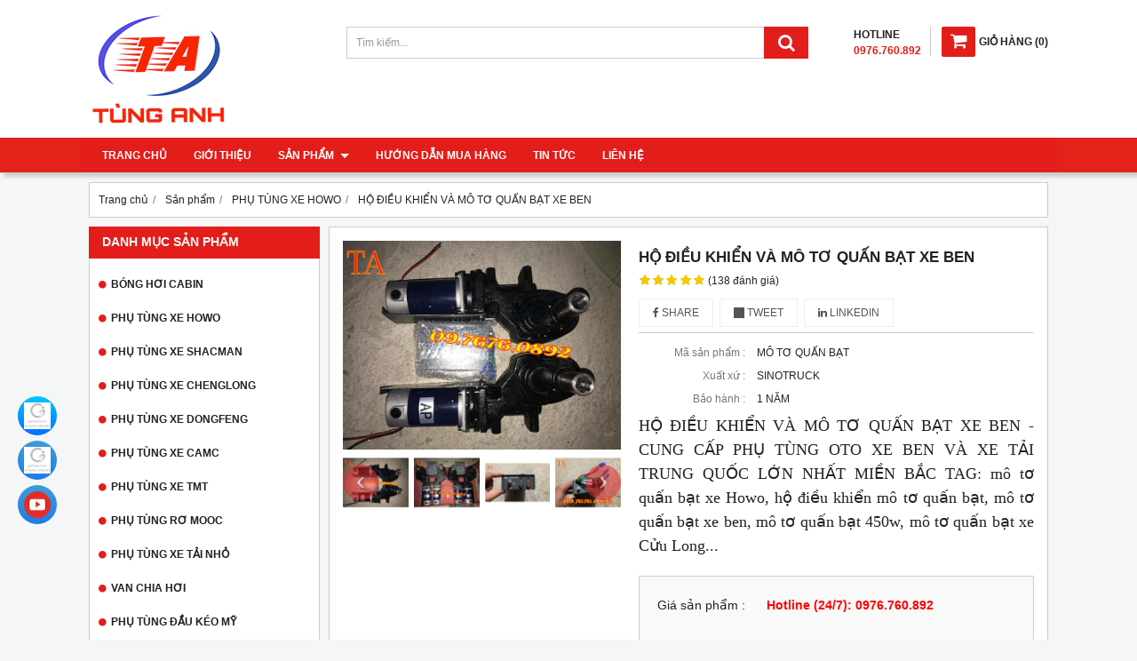

--- FILE ---
content_type: text/html; charset=utf-8
request_url: https://tunganhsinotrucklb.com/ho-dieu-khien-va-mo-to-quan-bat-xe-ben-1110507.html
body_size: 19590
content:
<!DOCTYPE html PUBLIC "-//W3C//DTD XHTML 1.0 Transitional//EN" "http://www.w3.org/TR/xhtml1/DTD/xhtml1-transitional.dtd"><html lang="vi" xmlns="http://www.w3.org/1999/xhtml"><head lang="vi" xml:lang="vi" xmlns:fb="http://ogp.me/ns/fb#">
    <meta charset="utf-8" />
    <meta http-equiv="content-type" content="text/html; charset=UTF-8" />
    <meta name="content-language" content="vi" />
    <meta http-equiv="X-UA-Compatible" content="IE=edge" />
    <link rel="shortcut icon" href="https://cdn.gianhangvn.com/image/favicon.png" />
    <meta name="robots" content="index, follow" />
    <meta name="robots" content="noodp, noydir" />
    <meta name="googlebot" content="index, follow" />
    <meta name="msnbot" content="index, follow" />
    <meta name="revisit-after" content="1 days" />
    <meta name="copyright" content="Copyright 2025" />
    <meta name="google-site-verification" content="xn2loFlM15ZZ5t6j5gX2KVQSI9KXhpwUjECcvTb5crQ" />
    <!-- Global site tag (gtag.js) - Google Analytics -->
    <script async src="https://www.googletagmanager.com/gtag/js?id=UA-213153008-1"></script>
    <script>
        window.dataLayer = window.dataLayer || [];
        function gtag() { dataLayer.push(arguments); }
        gtag('js', new Date());
        gtag('config', 'UA-213153008-1');
    </script>
    <!-- Global site tag (gtag.js) - Google Ads: 605700570 -->
<script async src="https://www.googletagmanager.com/gtag/js?id=AW-605700570"></script>
<script>
  window.dataLayer = window.dataLayer || [];
  function gtag(){dataLayer.push(arguments);}
  gtag('js', new Date());
  gtag('config', 'AW-605700570');
</script>
<!-- Event snippet for Website lead conversion page -->
<script>
  gtag('event', 'conversion', {'send_to': 'AW-605700570/DbAeCJi9ptoBENqD6aAC'});
</script>
<!-- Event snippet for Lần xem trang conversion page -->
<script>
  gtag('event', 'conversion', {
      'send_to': 'AW-605700570/j_7PCIOjw9oBENqD6aAC',
      'value': 300.0,
      'currency': 'VND'
  });
</script>
<!-- Event snippet for Convetion Call Mobile conversion page
In your html page, add the snippet and call gtag_report_conversion when someone clicks on the chosen link or button. -->
<script>
function gtag_report_conversion(url) {
  var callback = function () {
    if (typeof(url) != 'undefined') {
      window.location = url;
    }
  };
  gtag('event', 'conversion', {
      'send_to': 'AW-605700570/oSFsCNGjw9oBENqD6aAC',
      'value': 300.0,
      'currency': 'VND',
      'event_callback': callback
  });
  return false;
}
</script>
<script>
  gtag('config', 'AW-605700570/We63COzeptoBENqD6aAC', {
    'phone_conversion_number': '0976.760.892'
  });
</script>
<script>
jQuery(function(){
        jQuery('a[href^="tel:"]').click(function() { 
             gtag('event', 'conversion', {'send_to': 'AW-605700570/We63COzeptoBENqD6aAC'});
        });
        jQuery('a[href^="tel:"]').click(function() { 
             gtag('event', 'conversion', {'send_to': 'AW-605700570/oSFsCNGjw9oBENqD6aAC'});
        });
});
</script>
    <title>HỘ ĐIỀU KHIỂN VÀ MÔ TƠ QUẤN BẠT XE BEN</title>
    <meta name="description" content="HỘ ĐIỀU KHIỂN VÀ MÔ TƠ QUẤN BẠT XE BEN" />
    <meta property="og:type" content="product" />
    <meta property="og:title" content="HỘ ĐIỀU KHIỂN VÀ MÔ TƠ QUẤN BẠT XE BEN" />
    <meta property="og:description" content="HỘ ĐIỀU KHIỂN VÀ MÔ TƠ QUẤN BẠT XE BEN" />
    <meta property="og:url" content="https://tunganhsinotrucklb.com/ho-dieu-khien-va-mo-to-quan-bat-xe-ben-1110507.html" />
    <meta property="og:image" content="https://drive.gianhangvn.com/image/ho-dieu-khien-va-mo-to-quan-bat-xe-ben-1471330j29190.jpg" />
    <meta property="og:image:type" content="image/jpg" />
    <meta property="og:image:width" content="800" />
    <meta property="og:image:height" content="600" />
    <meta property="og:image:alt" content="HỘ ĐIỀU KHIỂN VÀ MÔ TƠ QUẤN BẠT XE BEN" />
    <link rel="canonical" href="https://tunganhsinotrucklb.com/ho-dieu-khien-va-mo-to-quan-bat-xe-ben-1110507.html" />
    <meta name="viewport" content="width=device-width, initial-scale=1" />
    <link rel="stylesheet" href="https://cloud.gianhangvn.com/css/common.min.css?v19">
    <link rel="stylesheet" href="https://cloud.gianhangvn.com/templates/KH0009/skin01/css/style.css">

</head>
<body>
    
    <section class="header group">
        <div class="container group">
            <div class="header-left">
        <a title="" href=""><img class="img-logo" alt="" src="https://drive.gianhangvn.com/image/logo-tung-anh-1893653j29190.jpg" /></a>
    </div>
    <div class="header-right">
            <div class="cart">
                <a href="https://tunganhsinotrucklb.com/gio-hang.html">
                    <span class="icon"><em class="fa fa-shopping-cart"></em></span><span class="title-cart"><span lang="master_shopping">Giỏ hàng</span> (<span class="total-product" data-field="number">0</span>)</span>
                </a>
            </div>
        <div class="hotline">
            <p class="p-hotline">HOTLINE</p>
            <p class="p-call">0976.760.892</p>
        </div>
    </div>
    <div class="header-center">
        <div class="search-box">
            <input type="text" class="form-control text-search" placeholder="Tìm kiếm..." data-field="keyword" data-required="1" data-min="2" data-lang="master_search" />
            <button type="button" class="btn btn-search"><i class="fa fa-search"></i></button>
        </div>
    </div>
        </div>
    </section>
    <section class="menu group">
        <div class="container group">
            <a href="javascript:void(0);" class="navbar-toggle" data-toggle="collapse" data-target="#nav-menu-top"><span class="fa fa-bars"></span></a>
    <div class="navbar-collapse collapse" id="nav-menu-top">
        <ul class="nav navbar-nav">
                    <li>
                            <a href="/" title="Trang chủ">Trang chủ</a>
                        </li><li>
                            <a href="/gioi-thieu-449595n.html" title="Giới thiệu">Giới thiệu</a>
                        </li><li>
                            <a href="/san-pham.html" title="Sản phẩm">Sản phẩm <span class="caret"></span></a>
                <ul class="dropdown-menu">
                    <li>
                            <a href="/bong-hoi-cabin-449603s.html" title="BÓNG HƠI CABIN">BÓNG HƠI CABIN</a>
                        </li><li>
                            <a href="/phu-tung-xe-howo-449604s.html" title="PHỤ TÙNG XE HOWO">PHỤ TÙNG XE HOWO</a>
                        </li><li>
                            <a href="/phu-tung-xe-shacman-449605s.html" title="PHỤ TÙNG XE SHACMAN">PHỤ TÙNG XE SHACMAN</a>
                        </li><li>
                            <a href="/phu-tung-xe-chenglong-449606s.html" title="PHỤ TÙNG XE CHENGLONG">PHỤ TÙNG XE CHENGLONG</a>
                        </li><li>
                            <a href="/phu-tung-xe-dongfeng-449607s.html" title="PHỤ TÙNG XE DONGFENG">PHỤ TÙNG XE DONGFENG</a>
                        </li><li>
                            <a href="/phu-tung-xe-camc-449608s.html" title="PHỤ TÙNG XE CAMC">PHỤ TÙNG XE CAMC</a>
                        </li><li>
                            <a href="/phu-tung-xe-tmt-449609s.html" title="PHỤ TÙNG XE TMT">PHỤ TÙNG XE TMT</a>
                        </li><li>
                            <a href="/phu-tung-ro-mooc-449610s.html" title="PHỤ TÙNG RƠ MOOC">PHỤ TÙNG RƠ MOOC</a>
                        </li><li>
                            <a href="/phu-tung-xe-tai-nho-449611s.html" title="PHỤ TÙNG XE TẢI NHỎ">PHỤ TÙNG XE TẢI NHỎ</a>
                        </li><li>
                            <a href="/van-chia-hoi-449612s.html" title="VAN CHIA HƠI">VAN CHIA HƠI</a>
                        </li><li>
                            <a href="/phu-tung-dau-keo-my-449613s.html" title="PHỤ TÙNG ĐẦU KÉO MỸ">PHỤ TÙNG ĐẦU KÉO MỸ</a>
                        </li><li>
                            <a href="/phu-tung-xe-faw-482341s.html" title="PHỤ TÙNG XE FAW">PHỤ TÙNG XE FAW</a>
                        </li><li>
                            <a href="/phu-tung-hino-482379s.html" title="PHỤ TÙNG HINO">PHỤ TÙNG HINO</a>
                        </li>
                </ul>
                        </li><li>
                            <a href="/huong-dan-mua-hang-449597n.html" title="Hướng dẫn mua hàng">Hướng dẫn mua hàng</a>
                        </li><li>
                            <a href="/tin-tuc-449598t.html" title="Tin tức">Tin tức</a>
                        </li><li>
                            <a href="/lien-he.html" title="Liên hệ">Liên hệ</a>
                        </li>
                </ul>
    </div>
        </div>
    </section>
    <section class="pathpage group">
        <div class="container group">
                    <div class="breadcrumbs">
            <ol class="breadcrumb" itemscope itemtype="https://schema.org/BreadcrumbList">
                <li itemprop="itemListElement" itemscope itemtype="https://schema.org/ListItem">
                        <a title="Trang chủ" itemtype="https://schema.org/Thing" itemprop="item" href="/"><span itemprop="name"><span data-lang='bc_home'>Trang chủ</span></span></a>
                        <meta itemprop="position" content="1">
                    </li><li itemprop="itemListElement" itemscope itemtype="https://schema.org/ListItem">
                        <a title="Sản phẩm" itemtype="https://schema.org/Thing" itemprop="item" href="/san-pham.html"><span itemprop="name">Sản phẩm</span></a>
                        <meta itemprop="position" content="2">
                    </li><li itemprop="itemListElement" itemscope itemtype="https://schema.org/ListItem">
                        <a title="PHỤ TÙNG XE HOWO" itemtype="https://schema.org/Thing" itemprop="item" href="/phu-tung-xe-howo-449604s.html"><span itemprop="name">PHỤ TÙNG XE HOWO</span></a>
                        <meta itemprop="position" content="3">
                    </li><li itemprop="itemListElement" itemscope itemtype="https://schema.org/ListItem">
                        <a title="HỘ ĐIỀU KHIỂN VÀ MÔ TƠ QUẤN BẠT XE BEN" itemtype="https://schema.org/Thing" itemprop="item" href="https://tunganhsinotrucklb.com/ho-dieu-khien-va-mo-to-quan-bat-xe-ben-1110507.html"><span itemprop="name">HỘ ĐIỀU KHIỂN VÀ MÔ TƠ QUẤN BẠT XE BEN</span></a>
                        <meta itemprop="position" content="4">
                    </li>
            </ol>
        </div>

        </div>
    </section>
    <section class="main group">
        <div class="container group">
            <div class="row">
                <div class="col-lg-3 col-left"><div class="box box-left">
        <div class="box-header collapse-title">
            <p class="box-title">Danh mục sản phẩm</p>
        </div>
        <div class="box-content group collapse-content">
            <ul class="nav vertical-menu">
                        <li>
                                <a href="/bong-hoi-cabin-449603s.html" title="BÓNG HƠI CABIN">BÓNG HƠI CABIN</a>
                            </li><li>
                                <a href="/phu-tung-xe-howo-449604s.html" title="PHỤ TÙNG XE HOWO">PHỤ TÙNG XE HOWO</a>
                            </li><li>
                                <a href="/phu-tung-xe-shacman-449605s.html" title="PHỤ TÙNG XE SHACMAN">PHỤ TÙNG XE SHACMAN</a>
                            </li><li>
                                <a href="/phu-tung-xe-chenglong-449606s.html" title="PHỤ TÙNG XE CHENGLONG">PHỤ TÙNG XE CHENGLONG</a>
                            </li><li>
                                <a href="/phu-tung-xe-dongfeng-449607s.html" title="PHỤ TÙNG XE DONGFENG">PHỤ TÙNG XE DONGFENG</a>
                            </li><li>
                                <a href="/phu-tung-xe-camc-449608s.html" title="PHỤ TÙNG XE CAMC">PHỤ TÙNG XE CAMC</a>
                            </li><li>
                                <a href="/phu-tung-xe-tmt-449609s.html" title="PHỤ TÙNG XE TMT">PHỤ TÙNG XE TMT</a>
                            </li><li>
                                <a href="/phu-tung-ro-mooc-449610s.html" title="PHỤ TÙNG RƠ MOOC">PHỤ TÙNG RƠ MOOC</a>
                            </li><li>
                                <a href="/phu-tung-xe-tai-nho-449611s.html" title="PHỤ TÙNG XE TẢI NHỎ">PHỤ TÙNG XE TẢI NHỎ</a>
                            </li><li>
                                <a href="/van-chia-hoi-449612s.html" title="VAN CHIA HƠI">VAN CHIA HƠI</a>
                            </li><li>
                                <a href="/phu-tung-dau-keo-my-449613s.html" title="PHỤ TÙNG ĐẦU KÉO MỸ">PHỤ TÙNG ĐẦU KÉO MỸ</a>
                            </li><li>
                                <a href="/tong-phanh-tong-con-van-chia-hoi-471364s.html" title="TỔNG PHANH, TỔNG CÔN, VAN CHIA HƠI">TỔNG PHANH, TỔNG CÔN, VAN CHIA HƠI</a>
                            </li><li>
                                <a href="/phu-tung-xe-faw-482340s.html" title="PHỤ TÙNG XE FAW">PHỤ TÙNG XE FAW</a>
                            </li><li>
                                <a href="/phu-tung-xe-faw-482341s.html" title="PHỤ TÙNG XE FAW">PHỤ TÙNG XE FAW</a>
                            </li><li>
                                <a href="/phu-tung-hino-482379s.html" title="PHỤ TÙNG HINO">PHỤ TÙNG HINO</a>
                            </li>
                    </ul>
        </div>
    </div><div class="box box-left">
        <div class="box-header collapse-title">
            <p class="box-title">Hổ trợ trực tuyến</p>
        </div>
        <div class="box-content group is-padding collapse-content">
                                <div class="support-online">
                        <img class="img-responsive" alt="Giám Đốc MR.Trà - 0976760892" src="https://drive.gianhangvn.com/image/telesale.png" />
                        <p class="online-text">Giám Đốc MR.Trà - 0976760892</p>
                    </div>
                    <div class="support-online">
                        <img class="img-responsive" alt="KD MISS.Trang - 0962855591" src="https://drive.gianhangvn.com/image/telesale.png" />
                        <p class="online-text">KD MISS.Trang - 0962855591</p>
                    </div>
                    <div class="support-online">
                        <img class="img-responsive" alt="KD MISS.Huyền - 0868.131.572" src="https://drive.gianhangvn.com/image/telesale.png" />
                        <p class="online-text">KD MISS.Huyền - 0868.131.572</p>
                    </div>
                    <div class="support-online">
                        <img class="img-responsive" alt="KD Mr.Công - 0982.386.959" src="https://drive.gianhangvn.com/image/telesale.png" />
                        <p class="online-text">KD Mr.Công - 0982.386.959</p>
                    </div>
                    <div class="support-online">
                        <img class="img-responsive" alt="Mr.Tùng Anh - 0377.992.882" src="https://drive.gianhangvn.com/image/telesale.png" />
                        <p class="online-text">Mr.Tùng Anh - 0377.992.882</p>
                    </div>

        </div>
    </div><div class="box box-left">
        <div class="box-header collapse-title">
            <p class="box-title">Tin tức</p>
        </div>
        <div class="box-content group collapse-content">
            
        </div>
    </div><div class="box box-left">
        <div class="box-header collapse-title">
            <p class="box-title">Dòng sản phẩm Hot</p>
        </div>
        <div class="box-content group collapse-content">
                <div class="owl-carousel owl-product owl-left">
                    <div class="item">
                            <div class="product product-left">
    <div class="product wrapper">
        <div class="product-image">
            <a href="/xilanh-ghe-hoi-chenglong-tai-thung-va-dau-keo-chenglong-h7-420-1393781.html" title="xilanh ghế hơi chenglong tải thùng và đầu kéo chenglong H7 420"><img class="img-responsive" alt="xilanh ghế hơi chenglong tải thùng và đầu kéo chenglong H7 420" src="https://drive.gianhangvn.com/image/xilanh-ghe-hoi-chenglong-tai-thung-va-dau-keo-chenglong-h7-420-2270274j29190x3.jpg" /></a>
            <div class="wrapper-content">
                <a class="wrapper-link" href="/xilanh-ghe-hoi-chenglong-tai-thung-va-dau-keo-chenglong-h7-420-1393781.html" title="xilanh ghế hơi chenglong tải thùng và đầu kéo chenglong H7 420"><div class="wrapper-description"><p><span style="font-size:16px;">Nhằm đáp ứng nhu cầu thay thế và sửa chữa <span style="color:#ff0000;"><em><strong>XILANH GHẾ HƠI CHENGLONG H7</strong></em></span>&nbsp;của quý khách hàng. Công ty chúng tôi đã nghiên cứu và nhập khẩu trực&nbsp;tiếp tận nhà máy chenglong để được chất lượng và giá thành tốt nhất, đến với Tùng Anh quý khách hàng sẽ được cam kết về chất lượng&nbsp; sản phẩm <span style="color:#339900;"><em><strong>xilanh ghế hơi chenglong h7</strong></em></span>( <span style="color:#660099;"><em><strong>xilanh chenglong</strong></em></span>).</span></p>

<p><a href="https://youtu.be/ZI_FEjmQ1Yo">https://youtu.be/ZI_FEjmQ1Yo</a></p>
</div></a>
            </div>
        </div>
        <div class="caption">
            <h3 class="name"><a href="/xilanh-ghe-hoi-chenglong-tai-thung-va-dau-keo-chenglong-h7-420-1393781.html" title="xilanh ghế hơi chenglong tải thùng và đầu kéo chenglong H7 420">xilanh ghế hơi chenglong tải thùng và đầu kéo chenglong H7 420</a></h3>
            <div class="content-price">
                        <p class="price">Hotline (24/7): 0976.760.892</p>
            </div>
        </div>
    </div>
                            </div>
                        </div><div class="item">
                            <div class="product product-left">
    <div class="product wrapper">
        <div class="product-image">
            <a href="/bong-hoi-sau-cabin-chenglong-1393763.html" title="Bóng hơi sau cabin chenglong"><img class="img-responsive" alt="Bóng hơi sau cabin chenglong" src="https://drive.gianhangvn.com/image/bong-hoi-sau-cabin-chenglong-2270102j29190x3.jpg" /></a>
            <div class="wrapper-content">
                <a class="wrapper-link" href="/bong-hoi-sau-cabin-chenglong-1393763.html" title="Bóng hơi sau cabin chenglong"><div class="wrapper-description"><p>Nhằm đáp ứng nhu cầu thay thế và sửa chữa Bóng hơi cabin chenglong của quý khách hàng. Công ty chúng tôi đã nghiên cứu và nhập khẩu trực tiếp tận nhà máy chenglong để được chất lượng và giá thành tốt nhất, đến với Tùng Anh quý khách hàng sẽ được cam kết về chất lượng &nbsp;sản phẩm bóng hơi chenglong M5Q( phuộc cabin chenglong).</p>

<p>&nbsp;</p>
</div></a>
            </div>
        </div>
        <div class="caption">
            <h3 class="name"><a href="/bong-hoi-sau-cabin-chenglong-1393763.html" title="Bóng hơi sau cabin chenglong">Bóng hơi sau cabin chenglong</a></h3>
            <div class="content-price">
                        <p class="price">Hotline (24/7): 0976.760.892</p>
            </div>
        </div>
    </div>
                            </div>
                        </div><div class="item">
                            <div class="product product-left">
    <div class="product wrapper">
        <div class="product-image">
            <a href="/la-con-hyundai-county-ban-300-14-rang-oc-35mm-chinh-hnagx-1392295.html" title="LÁ CÔN HYUNDAI COUNTY BẢN 300, 14 RĂNG ÓC 35MM CHÍNH HNAGX"><img class="img-responsive" alt="LÁ CÔN HYUNDAI COUNTY BẢN 300, 14 RĂNG ÓC 35MM CHÍNH HNAGX" src="https://drive.gianhangvn.com/image/la-con-hyundai-county-ban-300-14-rang-oc-35mm-chinh-hnagx-2262749j29190x3.jpg" /></a>
            <div class="wrapper-content">
                <a class="wrapper-link" href="/la-con-hyundai-county-ban-300-14-rang-oc-35mm-chinh-hnagx-1392295.html" title="LÁ CÔN HYUNDAI COUNTY BẢN 300, 14 RĂNG ÓC 35MM CHÍNH HNAGX"><div class="wrapper-description"><p><span style="font-size:16px">Nhằm đáp ứng như cầu thay thế và sửa chữa LÁ CÔN HYUNDAI HD COUNTY &nbsp;thì CTY chúng tôi đã nghiên cứu và nhập khẩu trực tiếp LÁ CÔN HUYNDAI 3,5 TẤN về để nhằm phục vụ quý khách hàng. Đến với công ty Tùng anh quý khách hàng sẽ được cam kết về chất lượng sản phẩm lá côn huyndai bản 300, 14 răng, sau đây là hình ảnh lá côn.</span></p>

<p><strong><span style="color:#cc0000;"><span style="font-size:20px;">&nbsp; &nbsp; &nbsp; &nbsp; &nbsp; &nbsp; &nbsp; &nbsp; &nbsp; &nbsp; &nbsp; &nbsp; &nbsp; &nbsp;Tùng Anh ☎️ 09 7676 0892</span></span></strong></p>

<p>&nbsp;</p>
</div></a>
            </div>
        </div>
        <div class="caption">
            <h3 class="name"><a href="/la-con-hyundai-county-ban-300-14-rang-oc-35mm-chinh-hnagx-1392295.html" title="LÁ CÔN HYUNDAI COUNTY BẢN 300, 14 RĂNG ÓC 35MM CHÍNH HNAGX">LÁ CÔN HYUNDAI COUNTY BẢN 300, 14 RĂNG ÓC 35MM CHÍNH HNAGX</a></h3>
            <div class="content-price">
                        <p class="price">Hotline (24/7): 0976.760.892</p>
            </div>
        </div>
    </div>
                            </div>
                        </div><div class="item">
                            <div class="product product-left">
    <div class="product wrapper">
        <div class="product-image">
            <a href="/la-con-huyndai-hd-120-may-d6ga-ban-395-18-rang-1392274.html" title="lá côn huyndai hd 120 máy d6ga bản 395, 18 răng"><img class="img-responsive" alt="lá côn huyndai hd 120 máy d6ga bản 395, 18 răng" src="https://drive.gianhangvn.com/image/la-con-huyndai-hd-120-may-d6ga-ban-395-18-rang-2262720j29190x3.jpg" /></a>
            <div class="wrapper-content">
                <a class="wrapper-link" href="/la-con-huyndai-hd-120-may-d6ga-ban-395-18-rang-1392274.html" title="lá côn huyndai hd 120 máy d6ga bản 395, 18 răng"><div class="wrapper-description"><p>Nhằm đáp ứng như cầu thay thế và sửa chữa LÁ CÔN HUYNDAI HD 120 MÁY D6GA bản 395 thì CTY chúng tôi đã nghiên cứu và nhập khẩu trực tiếp lá côn huyndai HD 120 máy điện D6GA về để nhằm phục vụ quý khách hàng. Đến với công tuy Tùng anh quý khách hàng sẽ được cam kết về chất lượng sản phẩm lá côn huyndai bản 395, 18 răng</p>

<p><strong><span style="color:#cc0000;"><span style="font-size:20px;">&nbsp; &nbsp; &nbsp; &nbsp; &nbsp; &nbsp; &nbsp; &nbsp; &nbsp; &nbsp; Tùng Anh ☎️ 09 7676 0892</span></span></strong></p>

<p>&nbsp;</p>
</div></a>
            </div>
        </div>
        <div class="caption">
            <h3 class="name"><a href="/la-con-huyndai-hd-120-may-d6ga-ban-395-18-rang-1392274.html" title="lá côn huyndai hd 120 máy d6ga bản 395, 18 răng">lá côn huyndai hd 120 máy d6ga bản 395, 18 răng</a></h3>
            <div class="content-price">
                        <p class="price">Hotline (24/7): 0976.760.892</p>
            </div>
        </div>
    </div>
                            </div>
                        </div><div class="item">
                            <div class="product product-left">
    <div class="product wrapper">
        <div class="product-image">
            <a href="/la-con-xe-dau-keo-chenglong-h7-1392267.html" title="Lá côn xe đầu kéo chenglong h7"><img class="img-responsive" alt="Lá côn xe đầu kéo chenglong h7" src="https://drive.gianhangvn.com/image/la-con-xe-dau-keo-chenglong-h7-2262711j29190x3.jpg" /></a>
            <div class="wrapper-content">
                <a class="wrapper-link" href="/la-con-xe-dau-keo-chenglong-h7-1392267.html" title="Lá côn xe đầu kéo chenglong h7"><div class="wrapper-description"><p>Nhằm đáp ứng như cầu sửa chữa và thay thế của quý khách thì Tùng Anh Hà Nội đã nghiên cứu và nhập khẩu trực tiếp LÁ CÔN CHENGLONG ( bố côn chenglong h7, lá côn chenglong đầu kéo 420) , đến với Tùng Anh quý khách hãng sẽ được cam kết sản phẩm về chất lượng lá côn chenglong h7 đầu kéo, cam kết giá tốt nhất thị trường Việt Nam.</p>
</div></a>
            </div>
        </div>
        <div class="caption">
            <h3 class="name"><a href="/la-con-xe-dau-keo-chenglong-h7-1392267.html" title="Lá côn xe đầu kéo chenglong h7">Lá côn xe đầu kéo chenglong h7</a></h3>
            <div class="content-price">
                        <p class="price">Hotline (24/7): 0976.760.892</p>
            </div>
        </div>
    </div>
                            </div>
                        </div><div class="item">
                            <div class="product product-left">
    <div class="product wrapper">
        <div class="product-image">
            <a href="/bom-lai-tai-thung-chenglong-may-310-l33l2-3407100b-chinh-hang-1391037.html" title="Bơm lái tải thùng chenglong máy 310 L33L2-3407100B chính hãng."><img class="img-responsive" alt="Bơm lái tải thùng chenglong máy 310 L33L2-3407100B chính hãng." src="https://drive.gianhangvn.com/image/bom-lai-tai-thung-chenglong-may-310-l33l2-3407100b-chinh-hang-2256966j29190x3.jpg" /></a>
            <div class="wrapper-content">
                <a class="wrapper-link" href="/bom-lai-tai-thung-chenglong-may-310-l33l2-3407100b-chinh-hang-1391037.html" title="Bơm lái tải thùng chenglong máy 310 L33L2-3407100B chính hãng."><div class="wrapper-description"><p><span style="font-size:16px;">Nhằm đáp ứng như cầu thay thế sửa chữa của Qúy Khách hàng. Tùng Anh đã nghiên cứu và nhập khẩu <font color="#ff0000"><b><i>Bơm lái chenglong tải thùng 310&nbsp;</i></b></font>&nbsp;trực tiếp tại nhà máy đông phong về để phục vụ quý khách hàng, đến với Tùng anh hà nội quý khách hàng sẽ được cam kết về chất lượng sản phẩm (&nbsp;<font color="#339900"><b><i>bơm lái chenglong 6L )&nbsp;</i></b></font>và giá thành tốt nhất thị trường .</span></p>

<p>&nbsp;&nbsp;&nbsp;&nbsp;&nbsp;&nbsp;&nbsp;&nbsp;&nbsp;&nbsp;&nbsp;&nbsp;&nbsp;&nbsp;&nbsp;&nbsp;&nbsp;&nbsp;&nbsp;&nbsp;&nbsp;&nbsp;&nbsp;&nbsp;&nbsp;&nbsp;&nbsp;&nbsp;&nbsp;&nbsp;&nbsp;&nbsp;&nbsp;&nbsp;&nbsp;&nbsp;&nbsp;&nbsp;&nbsp;&nbsp;&nbsp;-----------------Tung Anh ☎️ 09 7676 0892 ---------------</p>
</div></a>
            </div>
        </div>
        <div class="caption">
            <h3 class="name"><a href="/bom-lai-tai-thung-chenglong-may-310-l33l2-3407100b-chinh-hang-1391037.html" title="Bơm lái tải thùng chenglong máy 310 L33L2-3407100B chính hãng.">Bơm lái tải thùng chenglong máy 310 L33L2-3407100B chính hãng.</a></h3>
            <div class="content-price">
                        <p class="price">Hotline (24/7): 0976.760.892</p>
            </div>
        </div>
    </div>
                            </div>
                        </div><div class="item">
                            <div class="product product-left">
    <div class="product wrapper">
        <div class="product-image">
            <a href="/cu-de-xe-chenglong-may-6m-va-6l-chinh-hang-1391032.html" title="Củ đề xe chenglong máy 6m và 6l chính hãng"><img class="img-responsive" alt="Củ đề xe chenglong máy 6m và 6l chính hãng" src="https://drive.gianhangvn.com/image/cu-de-xe-chenglong-may-6m-va-6l-chinh-hang-2256954j29190x3.jpg" /></a>
            <div class="wrapper-content">
                <a class="wrapper-link" href="/cu-de-xe-chenglong-may-6m-va-6l-chinh-hang-1391032.html" title="Củ đề xe chenglong máy 6m và 6l chính hãng"><div class="wrapper-description"><p><span style="font-size:16px;">Nhằm đáp ứng như cầu thay thế sửa chữa của Qúy Khách hàng. Tùng Anh đã nghiên cứu và nhập khẩu <font color="#ff0000"><b><i>Củ đề chenglong h7 375, củ đề chenglong 420, củ đề chenglong 480, củ đề chenglong 330,củ đề chenglong 350, </i></b></font>&nbsp;trực tiếp tại nhà máy đông phong về để phục vụ quý khách hàng, đến với Tùng anh hà nội quý khách hàng sẽ được cam kết về chất lượng sản phẩm ( <font color="#339900"><b><i>củ đề chenglong ) , 6M, 6L</i></b></font>và giá thành tốt nhất thị trường&nbsp;</span></p>

<p>&nbsp;&nbsp;&nbsp;&nbsp;&nbsp;&nbsp;&nbsp;&nbsp;&nbsp;&nbsp;&nbsp;&nbsp;&nbsp;&nbsp;&nbsp;&nbsp;&nbsp;&nbsp;&nbsp;&nbsp;&nbsp;&nbsp;&nbsp;&nbsp;&nbsp;&nbsp;&nbsp;&nbsp;&nbsp;&nbsp;&nbsp;&nbsp;&nbsp;&nbsp;&nbsp;&nbsp;&nbsp;&nbsp;&nbsp;&nbsp;&nbsp;-----------------Tung Anh ☎️ 09 7676 0892 ---------------</p>
</div></a>
            </div>
        </div>
        <div class="caption">
            <h3 class="name"><a href="/cu-de-xe-chenglong-may-6m-va-6l-chinh-hang-1391032.html" title="Củ đề xe chenglong máy 6m và 6l chính hãng">Củ đề xe chenglong máy 6m và 6l chính hãng</a></h3>
            <div class="content-price">
                        <p class="price">Hotline (24/7): 0976.760.892</p>
            </div>
        </div>
    </div>
                            </div>
                        </div><div class="item">
                            <div class="product product-left">
    <div class="product wrapper">
        <div class="product-image">
            <a href="/ban-cu-de-xe-dong-phong-375-hang-chinh-hang-28100-e0300-1390935.html" title="Bán củ đề xe đông phong 375 hàng chính hãng 28100-E0300"><img class="img-responsive" alt="Bán củ đề xe đông phong 375 hàng chính hãng 28100-E0300" src="https://drive.gianhangvn.com/image/ban-cu-de-xe-dong-phong-375-hang-chinh-hang-28100-e0300-2256520j29190x3.jpg" /></a>
            <div class="wrapper-content">
                <a class="wrapper-link" href="/ban-cu-de-xe-dong-phong-375-hang-chinh-hang-28100-e0300-1390935.html" title="Bán củ đề xe đông phong 375 hàng chính hãng 28100-E0300"><div class="wrapper-description"><p><span style="font-size:16px;">Nhằm đáp ứng như cầu thay thế sửa chữa của Qúy Khách hàng. Tùng Anh đã nghiên cứu và nhập khẩu <span style="color:#ff0000;"><em><strong>củ đề xe đông phong 375</strong></em></span> trực tiếp tại nhà máy đông phong về để phục vụ quý khách hàng, đến với Tùng anh hà nội quý khách hàng sẽ được cam kết về chất lượng sản phẩm ( <span style="color:#339900;"><em><strong>củ đề đông phong 375)(&nbsp;28100-E0300</strong></em></span>) và giá thành tốt nhất thị trường .</span></p>

<p>&nbsp;&nbsp;&nbsp;&nbsp;&nbsp;&nbsp;&nbsp;&nbsp;&nbsp;&nbsp;&nbsp;&nbsp;&nbsp;&nbsp;&nbsp;&nbsp;&nbsp;&nbsp;&nbsp;&nbsp;&nbsp;&nbsp;&nbsp;&nbsp;&nbsp;&nbsp;&nbsp;&nbsp;&nbsp;&nbsp;&nbsp;&nbsp;&nbsp;&nbsp;&nbsp;&nbsp;&nbsp;&nbsp;&nbsp;&nbsp;&nbsp;-----------------Tung Anh ☎️ 09 7676 0892 ---------------</p>
</div></a>
            </div>
        </div>
        <div class="caption">
            <h3 class="name"><a href="/ban-cu-de-xe-dong-phong-375-hang-chinh-hang-28100-e0300-1390935.html" title="Bán củ đề xe đông phong 375 hàng chính hãng 28100-E0300">Bán củ đề xe đông phong 375 hàng chính hãng 28100-E0300</a></h3>
            <div class="content-price">
                        <p class="price">Hotline (24/7): 0976.760.892</p>
            </div>
        </div>
    </div>
                            </div>
                        </div><div class="item">
                            <div class="product product-left">
    <div class="product wrapper">
        <div class="product-image">
            <a href="/tang-chinh-day-curoa-dau-keo-h7-480-1390551.html" title="Tăng chỉnh dây curoa đầu kéo h7 480"><img class="img-responsive" alt="Tăng chỉnh dây curoa đầu kéo h7 480" src="https://drive.gianhangvn.com/image/tang-chinh-day-curoa-dau-keo-h7-480-2255392j29190x3.jpg" /></a>
            <div class="wrapper-content">
                <a class="wrapper-link" href="/tang-chinh-day-curoa-dau-keo-h7-480-1390551.html" title="Tăng chỉnh dây curoa đầu kéo h7 480"><div class="wrapper-description"><p>Nhằm đáp ứng nhu cầu thay thế và bảo dưỡng Tăng chỉnh dây curoa cho dòng xe chenglong h7 máy 480 thì Cty chúng tôi đã nhập khẩu trực tiếp Tăng chỉnh tự động h7 480 hàng chính hãng về để phụ vụ quý khách hàng, đến với Tùng Anh quy khách hàng sẽ được cam kết về chất lượng sản phẩm và giá cả sẽ lá tốt nhất thị trường về sản phẩm tăng chỉnh dây curoa h7( tăng tự động chenglong h7 420)</p>
</div></a>
            </div>
        </div>
        <div class="caption">
            <h3 class="name"><a href="/tang-chinh-day-curoa-dau-keo-h7-480-1390551.html" title="Tăng chỉnh dây curoa đầu kéo h7 480">Tăng chỉnh dây curoa đầu kéo h7 480</a></h3>
            <div class="content-price">
                        <p class="price">Hotline (24/7): 0976.760.892</p>
            </div>
        </div>
    </div>
                            </div>
                        </div><div class="item">
                            <div class="product product-left">
    <div class="product wrapper">
        <div class="product-image">
            <a href="/bong-hoi-cabin-chenglong-sau-h7-5001450-1388175.html" title="Bóng hơi cabin chenglong sau H7-5001450"><img class="img-responsive" alt="Bóng hơi cabin chenglong sau H7-5001450" src="https://drive.gianhangvn.com/image/bong-hoi-cabin-chenglong-sau-h7-5001450-2248459j29190x3.jpg" /></a>
            <div class="wrapper-content">
                <a class="wrapper-link" href="/bong-hoi-cabin-chenglong-sau-h7-5001450-1388175.html" title="Bóng hơi cabin chenglong sau H7-5001450"><div class="wrapper-description"><p>Nhằm đáp ứng như cầu sửa chữa bảo dưỡng và thay BÓNG HƠI CABIN SAU CHENGLONG H7 385 Thì Công ty chúng tôi đã nhập khẩu trước tiếp tại công ty chenglong về các sản phẩm ( bóng hơi sau chenglong h7 420 và bóng hơi chenglong h7). Đến với TÙNG ANH quý khách hàng sẽ được cam kết về chất lượng sản phẩm, giá cả tốt nhất thị trường và được bảo hành theo đúng quy tiêu chuẩn của nhà máy.</p>
</div></a>
            </div>
        </div>
        <div class="caption">
            <h3 class="name"><a href="/bong-hoi-cabin-chenglong-sau-h7-5001450-1388175.html" title="Bóng hơi cabin chenglong sau H7-5001450">Bóng hơi cabin chenglong sau H7-5001450</a></h3>
            <div class="content-price">
                        <p class="price">Hotline (24/7): 0976.760.892</p>
            </div>
        </div>
    </div>
                            </div>
                        </div><div class="item">
                            <div class="product product-left">
    <div class="product wrapper">
        <div class="product-image">
            <a href="/ban-ban-ep-chenglong-tai-thung-va-dau-keo-hang-chinh-hang-1387884.html" title="bán bàn ép chenglong tải thùng và đầu kéo hàng chính hãng"><img class="img-responsive" alt="bán bàn ép chenglong tải thùng và đầu kéo hàng chính hãng" src="https://drive.gianhangvn.com/image/ban-ban-ep-chenglong-tai-thung-va-dau-keo-hang-chinh-hang-2247612j29190x3.jpg" /></a>
            <div class="wrapper-content">
                <a class="wrapper-link" href="/ban-ban-ep-chenglong-tai-thung-va-dau-keo-hang-chinh-hang-1387884.html" title="bán bàn ép chenglong tải thùng và đầu kéo hàng chính hãng"><div class="wrapper-description"><p>🆙️ Nhằm đáp ứng nhu câu thây thế và bảo dưỡng bàn ép lá côn xe đầu kéo chenglong h7 máy 420 công ty chúng tôi đã nhập khẩu hàng chính hãng bàn ép lá côn chenglong .Đến với TÙNG ANH quý khách hàng sẽ được đảm bảo về chất lượng sản phẩm bàn ép chenglong đầu kéo h7 và cam kết giá tốt nhất thị trường ( bàn ép chenglong h7 385, bàn ép đầu kéo h7 480 và bàn ép chenglong tải thùng 310).</p>
</div></a>
            </div>
        </div>
        <div class="caption">
            <h3 class="name"><a href="/ban-ban-ep-chenglong-tai-thung-va-dau-keo-hang-chinh-hang-1387884.html" title="bán bàn ép chenglong tải thùng và đầu kéo hàng chính hãng">bán bàn ép chenglong tải thùng và đầu kéo hàng chính hãng</a></h3>
            <div class="content-price">
                        <p class="price">Hotline (24/7): 0976.760.892</p>
            </div>
        </div>
    </div>
                            </div>
                        </div><div class="item">
                            <div class="product product-left">
    <div class="product wrapper">
        <div class="product-image">
            <a href="/ban-la-con-ban-430-18-then-hang-huyndai-gia-tot-nhat-thi-truong-1387874.html" title="bán lá côn bản 430, 18 then hàng huyndai giá tốt nhất thị trường"><img class="img-responsive" alt="bán lá côn bản 430, 18 then hàng huyndai giá tốt nhất thị trường" src="https://drive.gianhangvn.com/image/ban-la-con-ban-430-18-then-hang-huyndai-gia-tot-nhat-thi-truong-2247513j29190x3.jpg" /></a>
            <div class="wrapper-content">
                <a class="wrapper-link" href="/ban-la-con-ban-430-18-then-hang-huyndai-gia-tot-nhat-thi-truong-1387874.html" title="bán lá côn bản 430, 18 then hàng huyndai giá tốt nhất thị trường"><div class="wrapper-description"><p>Lá côn bản 430, 18 then lá 1 trong những bộ phân li hợp của xe, nhằm để cắt công khi lái xe muốn thay đổi số, kết cấu của lá côn 430, 18 then có những sợi bám dính và sợi chống mòn của côn</p>
</div></a>
            </div>
        </div>
        <div class="caption">
            <h3 class="name"><a href="/ban-la-con-ban-430-18-then-hang-huyndai-gia-tot-nhat-thi-truong-1387874.html" title="bán lá côn bản 430, 18 then hàng huyndai giá tốt nhất thị trường">bán lá côn bản 430, 18 then hàng huyndai giá tốt nhất thị trường</a></h3>
            <div class="content-price">
                        <p class="price">Hotline (24/7): 0976.760.892</p>
            </div>
        </div>
    </div>
                            </div>
                        </div><div class="item">
                            <div class="product product-left">
    <div class="product wrapper">
        <div class="product-image">
            <a href="/cam-bien-hoi-cam-bien-gai-cau-cam-bien-nhiet-do-cam-bien-vong-tua-cam-bien-nhot-cam-bien-ap-suat-1377171.html" title="cảm biến hơi, cảm biến gài cầu, cảm biến nhiệt độ, cảm biến vóng tưa, cảm biến nhớt, cảm biến âp suất"><img class="img-responsive" alt="cảm biến hơi, cảm biến gài cầu, cảm biến nhiệt độ, cảm biến vóng tưa, cảm biến nhớt, cảm biến âp suất" src="https://drive.gianhangvn.com/image/cam-bien-hoi-cam-bien-gai-cau-cam-bien-nhiet-do-cam-bien-vong-tua-cam-bien-nhot-cam-bien-ap-suat-2212603j29190x3.jpg" /></a>
            <div class="wrapper-content">
                <a class="wrapper-link" href="/cam-bien-hoi-cam-bien-gai-cau-cam-bien-nhiet-do-cam-bien-vong-tua-cam-bien-nhot-cam-bien-ap-suat-1377171.html" title="cảm biến hơi, cảm biến gài cầu, cảm biến nhiệt độ, cảm biến vóng tưa, cảm biến nhớt, cảm biến âp suất"><div class="wrapper-description"><p>🆙️ Tùng anh hà nội chuyên cung cấp&nbsp;cảm biến hơi, cảm biến gài cầu, cảm biến nhiệt độ, cảm biến vóng tưa, cảm biến nhớt, cảm biến âp suất, cho tất cả các dòng xe nhật, hàn, mỹ và Trung Quốc</p>
</div></a>
            </div>
        </div>
        <div class="caption">
            <h3 class="name"><a href="/cam-bien-hoi-cam-bien-gai-cau-cam-bien-nhiet-do-cam-bien-vong-tua-cam-bien-nhot-cam-bien-ap-suat-1377171.html" title="cảm biến hơi, cảm biến gài cầu, cảm biến nhiệt độ, cảm biến vóng tưa, cảm biến nhớt, cảm biến âp suất">cảm biến hơi, cảm biến gài cầu, cảm biến nhiệt độ, cảm biến vóng tưa, cảm biến nhớt, cảm biến âp suất</a></h3>
            <div class="content-price">
                        <p class="price">Hotline (24/7): 0976.760.892</p>
            </div>
        </div>
    </div>
                            </div>
                        </div><div class="item">
                            <div class="product product-left">
    <div class="product wrapper">
        <div class="product-image">
            <a href="/ban-la-con-ban-ep-isuzu-fvr-15-tan-va-fum-6hk1-1363897.html" title="Bán lá côn bàn ép isuzu FVR 15 tấn và FUM 6HK1"><img class="img-responsive" alt="Bán lá côn bàn ép isuzu FVR 15 tấn và FUM 6HK1" src="https://drive.gianhangvn.com/image/ban-la-con-ban-ep-isuzu-fvr-15-tan-va-fum-6hk1-2142134j29190x3.jpg" /></a>
            <div class="wrapper-content">
                <a class="wrapper-link" href="/ban-la-con-ban-ep-isuzu-fvr-15-tan-va-fum-6hk1-1363897.html" title="Bán lá côn bàn ép isuzu FVR 15 tấn và FUM 6HK1"><div class="wrapper-description"><p>Sản phầm bàn ép isuzu bản 380 chuyên dùng cho ISUZU 15 TẤN FVR,FVM 6HK1, isuzu 3 Chân</p>
</div></a>
            </div>
        </div>
        <div class="caption">
            <h3 class="name"><a href="/ban-la-con-ban-ep-isuzu-fvr-15-tan-va-fum-6hk1-1363897.html" title="Bán lá côn bàn ép isuzu FVR 15 tấn và FUM 6HK1">Bán lá côn bàn ép isuzu FVR 15 tấn và FUM 6HK1</a></h3>
            <div class="content-price">
                        <p class="price">Hotline (24/7): 0976.760.892</p>
            </div>
        </div>
    </div>
                            </div>
                        </div><div class="item">
                            <div class="product product-left">
    <div class="product wrapper">
        <div class="product-image">
            <a href="/banh-da-chenglong-dau-keo-h7-480-va-chenglong-h7-420-hp-chinh-hang-1359582.html" title="Bánh đà chenglong đầu kéo h7 480 và chenglong h7 420 hp chính hãng"><img class="img-responsive" alt="Bánh đà chenglong đầu kéo h7 480 và chenglong h7 420 hp chính hãng" src="https://drive.gianhangvn.com/image/banh-da-chenglong-dau-keo-h7-480-va-chenglong-h7-420-hp-chinh-hang-2110531j29190x3.jpg" /></a>
            <div class="wrapper-content">
                <a class="wrapper-link" href="/banh-da-chenglong-dau-keo-h7-480-va-chenglong-h7-420-hp-chinh-hang-1359582.html" title="Bánh đà chenglong đầu kéo h7 480 và chenglong h7 420 hp chính hãng"><div class="wrapper-description"><p>Bánh đà cheng long đầu kéo h7 đông cơ 420 hp và cheng long h7&nbsp; máy 480</p>
</div></a>
            </div>
        </div>
        <div class="caption">
            <h3 class="name"><a href="/banh-da-chenglong-dau-keo-h7-480-va-chenglong-h7-420-hp-chinh-hang-1359582.html" title="Bánh đà chenglong đầu kéo h7 480 và chenglong h7 420 hp chính hãng">Bánh đà chenglong đầu kéo h7 480 và chenglong h7 420 hp chính hãng</a></h3>
            <div class="content-price">
                        <p class="price">Hotline (24/7): 0976.760.892</p>
            </div>
        </div>
    </div>
                            </div>
                        </div><div class="item">
                            <div class="product product-left">
    <div class="product wrapper">
        <div class="product-image">
            <a href="/bong-hoi-shacman-m3000-f3000-x3000-h3000-1359140.html" title="Bóng hơi shacman m3000, f3000, x3000,h3000"><img class="img-responsive" alt="Bóng hơi shacman m3000, f3000, x3000,h3000" src="https://drive.gianhangvn.com/image/bong-hoi-shacman-m3000-f3000-x3000-h3000-2109647j29190x3.jpg" /></a>
            <div class="wrapper-content">
                <a class="wrapper-link" href="/bong-hoi-shacman-m3000-f3000-x3000-h3000-1359140.html" title="Bóng hơi shacman m3000, f3000, x3000,h3000"><div class="wrapper-description"><p>Tùng anh hà nội chuyên cung cấp bong hơi shacman m3000, bóng hơi shacman f3000, bóng hơi shacman x3000</p>
</div></a>
            </div>
        </div>
        <div class="caption">
            <h3 class="name"><a href="/bong-hoi-shacman-m3000-f3000-x3000-h3000-1359140.html" title="Bóng hơi shacman m3000, f3000, x3000,h3000">Bóng hơi shacman m3000, f3000, x3000,h3000</a></h3>
            <div class="content-price">
                        <p class="price">Hotline (24/7): 0976.760.892</p>
            </div>
        </div>
    </div>
                            </div>
                        </div><div class="item">
                            <div class="product product-left">
    <div class="product wrapper">
        <div class="product-image">
            <a href="/bau-giam-thanh-binh-tieu-am-chenglong-tai-thung-1359116.html" title="Bầu giảm thanh , bình tiêu âm chenglong tải thùng"><img class="img-responsive" alt="Bầu giảm thanh , bình tiêu âm chenglong tải thùng" src="https://drive.gianhangvn.com/image/bau-giam-thanh-binh-tieu-am-chenglong-tai-thung-2109301j29190x3.jpg" /></a>
            <div class="wrapper-content">
                <a class="wrapper-link" href="/bau-giam-thanh-binh-tieu-am-chenglong-tai-thung-1359116.html" title="Bầu giảm thanh , bình tiêu âm chenglong tải thùng"><div class="wrapper-description"><p>Nhằm đáp ứng như cầu lắp đặt, sửa chữa, tháy thế. Tùng anh hà nội đã nhập BẦU GIẢM THANH XE CHENGLONG TẢI TÙNG 3 CHÂN VÀ 4 CHÂN hay còn gọi là BẦU TIÊU ÂM &nbsp;CHENG LONG để phục vụ khách hàng. Chức năng của BẦU GIẢM THANH HAY LÀ BẦU TIÊU ÂM CHENG LONG Dùng để giảm âm thanh khi xe nổ máy.</p>
</div></a>
            </div>
        </div>
        <div class="caption">
            <h3 class="name"><a href="/bau-giam-thanh-binh-tieu-am-chenglong-tai-thung-1359116.html" title="Bầu giảm thanh , bình tiêu âm chenglong tải thùng">Bầu giảm thanh , bình tiêu âm chenglong tải thùng</a></h3>
            <div class="content-price">
                        <p class="price">Hotline (24/7): 0976.760.892</p>
            </div>
        </div>
    </div>
                            </div>
                        </div><div class="item">
                            <div class="product product-left">
    <div class="product wrapper">
        <div class="product-image">
            <a href="/ban-ep-xe-howo-chenglong-shacman-auman-camc-faw-huyndai-hang-chinh-hang-1350427.html" title="bàn ép xe howo, chenglong, shacman, auman, camc, faw, huyndai hàng chính hãng"><img class="img-responsive" alt="bàn ép xe howo, chenglong, shacman, auman, camc, faw, huyndai hàng chính hãng" src="https://drive.gianhangvn.com/image/ban-ep-xe-howo-chenglong-shacman-auman-camc-faw-huyndai-hang-chinh-hang-2071802j29190x3.jpg" /></a>
            <div class="wrapper-content">
                <a class="wrapper-link" href="/ban-ep-xe-howo-chenglong-shacman-auman-camc-faw-huyndai-hang-chinh-hang-1350427.html" title="bàn ép xe howo, chenglong, shacman, auman, camc, faw, huyndai hàng chính hãng"><div class="wrapper-description"><p>🚛 PHỤ TÙNG XE TẢI NẶNG TÙNG ANH HÀ NỘI<br />
<span style="font-size:16px;">🆙️ bàn ép xe howo, chenglong, shacman, auman, camc, faw, huyndai hàng chính hãng<br />
🆙️ Cam kết hàng chính hãng đúng chủng loại khách yêu cầu.<br />
🚛 Ship hàng toàn Quốc<br />
👉Alo là có hàng cho ae<br />
Youtobe: <a href="https://youtu.be/5nn92mJQsN0">https://youtu.be/5nn92mJQsN0</a><br />
Facebook: <a href="https://bit.ly/3BvxyO1">https://bit.ly/3BvxyO1</a><br />
-------------------------------------------------------------------<br />
☎️Hotline: 09 7676 0892 call/zalo .</span></p>
</div></a>
            </div>
        </div>
        <div class="caption">
            <h3 class="name"><a href="/ban-ep-xe-howo-chenglong-shacman-auman-camc-faw-huyndai-hang-chinh-hang-1350427.html" title="bàn ép xe howo, chenglong, shacman, auman, camc, faw, huyndai hàng chính hãng">bàn ép xe howo, chenglong, shacman, auman, camc, faw, huyndai hàng chính hãng</a></h3>
            <div class="content-price">
                        <p class="price">Hotline (24/7): 0976.760.892</p>
            </div>
        </div>
    </div>
                            </div>
                        </div><div class="item">
                            <div class="product product-left">
    <div class="product wrapper">
        <div class="product-image">
            <a href="/bong-hoi-truoc-xe-dau-keo-howo-a7-chinh-hang-1348236.html" title="Bóng hơi trước xe đầu kéo howo A7 chính hãng"><img class="img-responsive" alt="Bóng hơi trước xe đầu kéo howo A7 chính hãng" src="https://drive.gianhangvn.com/image/bong-hoi-truoc-xe-dau-keo-howo-a7-chinh-hang-2062424j29190x3.jpg" /></a>
            <div class="wrapper-content">
                <a class="wrapper-link" href="/bong-hoi-truoc-xe-dau-keo-howo-a7-chinh-hang-1348236.html" title="Bóng hơi trước xe đầu kéo howo A7 chính hãng"><div class="wrapper-description"><p>🚛 PHỤ TÙNG XE TẢI NẶNG TÙNG ANH HÀ NỘI Chuyên cung cấp!!!.<br />
🆙️ Bóng hơi cabin xe đầu kéo howo a7 chính hãng<br />
🆙️ Mọi sản phẩm lá côn bên e đều bảo hành nhé!!!.<br />
🆙️ Cam kết hàng chính hãng đúng chủng loại khách yêu cầu.<br />
🚛 Ship hàng toàn Quốc<br />
👉Alo là có hàng cho ae<br />
Youtobe: <a href="https://youtu.be/5nn92mJQsN0">https://youtu.be/5nn92mJQsN0</a><br />
Facebook: <a href="https://bit.ly/3BvxyO1">https://bit.ly/3BvxyO1</a><br />
-------------------------------------------------------------------<br />
☎️Hotline: 09 7676 0892 call/zalo .</p>
</div></a>
            </div>
        </div>
        <div class="caption">
            <h3 class="name"><a href="/bong-hoi-truoc-xe-dau-keo-howo-a7-chinh-hang-1348236.html" title="Bóng hơi trước xe đầu kéo howo A7 chính hãng">Bóng hơi trước xe đầu kéo howo A7 chính hãng</a></h3>
            <div class="content-price">
                        <p class="price">Hotline (24/7): 0976.760.892</p>
            </div>
        </div>
    </div>
                            </div>
                        </div><div class="item">
                            <div class="product product-left">
    <div class="product wrapper">
        <div class="product-image">
            <a href="/bong-hoi-xe-cheng-long-h7-dau-keo-1346794.html" title="Bóng hơi xe cheng long h7 đầu kéo"><img class="img-responsive" alt="Bóng hơi xe cheng long h7 đầu kéo" src="https://drive.gianhangvn.com/image/bong-hoi-xe-cheng-long-h7-dau-keo-2055036j29190x3.jpg" /></a>
            <div class="wrapper-content">
                <a class="wrapper-link" href="/bong-hoi-xe-cheng-long-h7-dau-keo-1346794.html" title="Bóng hơi xe cheng long h7 đầu kéo"><div class="wrapper-description"><p>🚛 PHỤ TÙNG XE TẢI NẶNG TÙNG ANH HÀ NỘI<br />
🆙️ Bóng hơi đầu keo cheng long , sóc hơi cheng long h7 420, bóng hơi đầu kéo cheng long<br />
🆙️ Cam kết hàng chính hãng đúng chủng loại khách yêu cầu.<br />
🚛 Ship hàng toàn Quốc<br />
👉Alo là có hàng cho ae<br />
Youtobe: <a href="https://youtu.be/5nn92mJQsN0">https://youtu.be/5nn92mJQsN0</a><br />
Facebook: <a href="https://bit.ly/3BvxyO1">https://bit.ly/3BvxyO1</a><br />
-------------------------------------------------------------------<br />
☎️Hotline: 09 7676 0892 call/zalo&nbsp;</p>
</div></a>
            </div>
        </div>
        <div class="caption">
            <h3 class="name"><a href="/bong-hoi-xe-cheng-long-h7-dau-keo-1346794.html" title="Bóng hơi xe cheng long h7 đầu kéo">Bóng hơi xe cheng long h7 đầu kéo</a></h3>
            <div class="content-price">
                        <p class="price">Hotline (24/7): 0976.760.892</p>
            </div>
        </div>
    </div>
                            </div>
                        </div><div class="item">
                            <div class="product product-left">
    <div class="product wrapper">
        <div class="product-image">
            <a href="/chia-hoi-ro-mooc-9-duong-hoi-1346790.html" title="Chia hơi rơ mooc 9 đường hơi"><img class="img-responsive" alt="Chia hơi rơ mooc 9 đường hơi" src="https://drive.gianhangvn.com/image/chia-hoi-ro-mooc-9-duong-hoi-2055003j29190x3.jpg" /></a>
            <div class="wrapper-content">
                <a class="wrapper-link" href="/chia-hoi-ro-mooc-9-duong-hoi-1346790.html" title="Chia hơi rơ mooc 9 đường hơi"><div class="wrapper-description"><p>🚛 PHỤ TÙNG XE TẢI NẶNG TÙNG ANH HÀ NỘI<br />
🆙️ Van chia hơi mooc, cóc phanh mooc, van chia hơi 9 đường hơi, van chia hơi rơ mooc<br />
🆙️ Cam kết hàng chính hãng đúng chủng loại khách yêu cầu.<br />
🚛 Ship hàng toàn Quốc<br />
👉Alo là có hàng cho ae<br />
Youtobe: https://youtu.be/9nuR9Vy1jF4<br />
Facebook: https://bit.ly/3BvxyO1<br />
-------------------------------------------------------------------<br />
☎️Hotline: 09 7676 0892 call/zalo</p>

<p>&nbsp;</p>
</div></a>
            </div>
        </div>
        <div class="caption">
            <h3 class="name"><a href="/chia-hoi-ro-mooc-9-duong-hoi-1346790.html" title="Chia hơi rơ mooc 9 đường hơi">Chia hơi rơ mooc 9 đường hơi</a></h3>
            <div class="content-price">
                        <p class="price">Hotline (24/7): 0976.760.892</p>
            </div>
        </div>
    </div>
                            </div>
                        </div><div class="item">
                            <div class="product product-left">
    <div class="product wrapper">
        <div class="product-image">
            <a href="/ban-ep-huyndai-chuyen-dung-cho-chenglong-mam-ep-huyndai-chenglong-1346381.html" title="Bàn ép huyndai chuyên dùng cho chenglong, mâm ép huyndai chenglong"><img class="img-responsive" alt="Bàn ép huyndai chuyên dùng cho chenglong, mâm ép huyndai chenglong" src="https://drive.gianhangvn.com/image/ban-ep-huyndai-chuyen-dung-cho-chenglong-mam-ep-huyndai-chenglong-2052273j29190x3.jpg" /></a>
            <div class="wrapper-content">
                <a class="wrapper-link" href="/ban-ep-huyndai-chuyen-dung-cho-chenglong-mam-ep-huyndai-chenglong-1346381.html" title="Bàn ép huyndai chuyên dùng cho chenglong, mâm ép huyndai chenglong"><div class="wrapper-description"><p>🚛 PHỤ TÙNG XE TẢI NẶNG TÙNG ANH HÀ NỘI<br />
🆙️ bàn ép huyndai, mâm ép huyndai dùng cho cheng&nbsp;<br />
🆙️ Cam kết hàng chính hãng đúng chủng loại khách yêu cầu.<br />
🚛 Ship hàng toàn Quốc<br />
👉Alo là có hàng cho ae<br />
Youtobe: https://youtu.be/9nuR9Vy1jF4<br />
Facebook: https://bit.ly/3BvxyO1<br />
-------------------------------------------------------------------<br />
☎️Hotline: 09 7676 0892 call/zalo .</p>
</div></a>
            </div>
        </div>
        <div class="caption">
            <h3 class="name"><a href="/ban-ep-huyndai-chuyen-dung-cho-chenglong-mam-ep-huyndai-chenglong-1346381.html" title="Bàn ép huyndai chuyên dùng cho chenglong, mâm ép huyndai chenglong">Bàn ép huyndai chuyên dùng cho chenglong, mâm ép huyndai chenglong</a></h3>
            <div class="content-price">
                        <p class="price">Hotline (24/7): 0976.760.892</p>
            </div>
        </div>
    </div>
                            </div>
                        </div><div class="item">
                            <div class="product product-left">
    <div class="product wrapper">
        <div class="product-image">
            <a href="/coc-chinh-phanh-hd-huyndai-trago-huyndai-xcient-univer-1346376.html" title="Cóc chỉnh phanh HD, Huyndai Trago, Huyndai xcient ,Univer"><img class="img-responsive" alt="Cóc chỉnh phanh HD, Huyndai Trago, Huyndai xcient ,Univer" src="https://drive.gianhangvn.com/image/coc-chinh-phanh-hd-huyndai-trago-huyndai-xcient-univer-2052263j29190x3.jpg" /></a>
            <div class="wrapper-content">
                <a class="wrapper-link" href="/coc-chinh-phanh-hd-huyndai-trago-huyndai-xcient-univer-1346376.html" title="Cóc chỉnh phanh HD, Huyndai Trago, Huyndai xcient ,Univer"><div class="wrapper-description"><p>🚛 PHỤ TÙNG XE TẢI NẶNG TÙNG ANH HÀ NỘI<br />
🆙️ Cóc chỉnh phanh HD, Huyndai Trago, Huyndai xcient ,Univer&nbsp;<br />
🆙️ Cam kết hàng chính hãng đúng chủng loại khách yêu cầu.<br />
🚛 Ship hàng toàn Quốc<br />
👉Alo là có hàng cho ae<br />
Youtobe: <a href="https://youtu.be/5nn92mJQsN0">https://youtu.be/5nn92mJQsN0</a><br />
Facebook: <a href="https://bit.ly/3BvxyO1">https://bit.ly/3BvxyO1</a><br />
-------------------------------------------------------------------<br />
☎️Hotline: 09 7676 0892 call/zalo .</p>
</div></a>
            </div>
        </div>
        <div class="caption">
            <h3 class="name"><a href="/coc-chinh-phanh-hd-huyndai-trago-huyndai-xcient-univer-1346376.html" title="Cóc chỉnh phanh HD, Huyndai Trago, Huyndai xcient ,Univer">Cóc chỉnh phanh HD, Huyndai Trago, Huyndai xcient ,Univer</a></h3>
            <div class="content-price">
                        <p class="price">Hotline (24/7): 0976.760.892</p>
            </div>
        </div>
    </div>
                            </div>
                        </div><div class="item">
                            <div class="product product-left">
    <div class="product wrapper">
        <div class="product-image">
            <a href="/la-con-xe-tai-huyndai-mobis-hd-hyundai-hd1000-hyundai-hd270-hyundai-hd320-430-10r-52-5-1346374.html" title="Lá côn xe tải Huyndai Mobis HD Hyundai HD1000, Hyundai HD270, Hyundai HD320 430*10R*52.5"><img class="img-responsive" alt="Lá côn xe tải Huyndai Mobis HD Hyundai HD1000, Hyundai HD270, Hyundai HD320 430*10R*52.5" src="https://drive.gianhangvn.com/image/la-con-xe-tai-huyndai-mobis-hd-hyundai-hd1000-hyundai-hd270-hyundai-hd320-430-10r-52-5-2052250j29190x3.jpg" /></a>
            <div class="wrapper-content">
                <a class="wrapper-link" href="/la-con-xe-tai-huyndai-mobis-hd-hyundai-hd1000-hyundai-hd270-hyundai-hd320-430-10r-52-5-1346374.html" title="Lá côn xe tải Huyndai Mobis HD Hyundai HD1000, Hyundai HD270, Hyundai HD320 430*10R*52.5"><div class="wrapper-description"><p>🚛 PHỤ TÙNG XE TẢI NẶNG TÙNG ANH HÀ NỘI<br />
🆙️ Lá côn xe tải Huyndai Mobis &nbsp;HD Hyundai HD1000, Hyundai HD270, Hyundai HD320, Hyundai HD700, Hyundai Trago, Hyundai Universe bản 430*10R*52.5.<br />
🆙️ Cam kết hàng chính hãng đúng chủng loại khách yêu cầu.<br />
🚛 Ship hàng toàn Quốc<br />
👉Alo là có hàng cho ae<br />
Youtobe: <a href="https://youtu.be/5nn92mJQsN0">https://youtu.be/5nn92mJQsN0</a><br />
Facebook: <a href="https://bit.ly/3BvxyO1">https://bit.ly/3BvxyO1</a><br />
-------------------------------------------------------------------<br />
☎️Hotline: 09 7676 0892 call/zalo .</p>
</div></a>
            </div>
        </div>
        <div class="caption">
            <h3 class="name"><a href="/la-con-xe-tai-huyndai-mobis-hd-hyundai-hd1000-hyundai-hd270-hyundai-hd320-430-10r-52-5-1346374.html" title="Lá côn xe tải Huyndai Mobis HD Hyundai HD1000, Hyundai HD270, Hyundai HD320 430*10R*52.5">Lá côn xe tải Huyndai Mobis HD Hyundai HD1000, Hyundai HD270, Hyundai HD320 430*10R*52.5</a></h3>
            <div class="content-price">
                        <p class="price">Hotline (24/7): 0976.760.892</p>
            </div>
        </div>
    </div>
                            </div>
                        </div><div class="item">
                            <div class="product product-left">
    <div class="product wrapper">
        <div class="product-image">
            <a href="/la-con-ban-ep-xe-chenglong-howo-huyndai-auman-camc-faw-hino-1346179.html" title="Lá Côn bàn ép xe chenglong,howo,huyndai,auman,camc,faw,hino"><img class="img-responsive" alt="Lá Côn bàn ép xe chenglong,howo,huyndai,auman,camc,faw,hino" src="https://drive.gianhangvn.com/image/la-con-ban-ep-xe-chenglong-howo-huyndai-auman-camc-faw-hino-2051181j29190x3.jpg" /></a>
            <div class="wrapper-content">
                <a class="wrapper-link" href="/la-con-ban-ep-xe-chenglong-howo-huyndai-auman-camc-faw-hino-1346179.html" title="Lá Côn bàn ép xe chenglong,howo,huyndai,auman,camc,faw,hino"><div class="wrapper-description"><p>🚛 PHỤ TÙNG XE TẢI NẶNG TÙNG ANH HÀ NỘI<br />
🆙️ Lá Côn bàn ép xe chenglong,howo,huyndai,auman,camc,faw,hino<br />
🆙️ Cam kết hàng chính hãng đúng chủng loại khách yêu cầu.<br />
🚛 Ship hàng toàn Quốc<br />
👉Alo là có hàng cho ae<br />
Youtobe: https://www.youtube.com/watch?v=1gRQgIgNEdE&amp;ab_channel=T%C3%94T%C3%94TV<br />
Facebook: https://bit.ly/3BvxyO1<br />
-------------------------------------------------------------------<br />
☎️Hotline: 09 7676 0892 call/zalo .</p>
</div></a>
            </div>
        </div>
        <div class="caption">
            <h3 class="name"><a href="/la-con-ban-ep-xe-chenglong-howo-huyndai-auman-camc-faw-hino-1346179.html" title="Lá Côn bàn ép xe chenglong,howo,huyndai,auman,camc,faw,hino">Lá Côn bàn ép xe chenglong,howo,huyndai,auman,camc,faw,hino</a></h3>
            <div class="content-price">
                        <p class="price">Hotline (24/7): 0976.760.892</p>
            </div>
        </div>
    </div>
                            </div>
                        </div><div class="item">
                            <div class="product product-left">
    <div class="product wrapper">
        <div class="product-image">
            <a href="/de-ghe-hoi-be-ghe-hoi-cho-tat-ca-cac-dong-xe-1346175.html" title="Đế ghế hơi, bệ ghê hơi cho tất cả các dòng xe"><img class="img-responsive" alt="Đế ghế hơi, bệ ghê hơi cho tất cả các dòng xe" src="https://drive.gianhangvn.com/image/de-ghe-hoi-be-ghe-hoi-cho-tat-ca-cac-dong-xe-2051171j29190x3.jpg" /></a>
            <div class="wrapper-content">
                <a class="wrapper-link" href="/de-ghe-hoi-be-ghe-hoi-cho-tat-ca-cac-dong-xe-1346175.html" title="Đế ghế hơi, bệ ghê hơi cho tất cả các dòng xe"><div class="wrapper-description"><p>🚛 PHỤ TÙNG XE TẢI NẶNG TÙNG ANH HÀ NỘI<br />
🆙️ Đế ghế hơi, bệ ghê hơi cho tất cả các dòng xe&nbsp;<br />
🆙️ Cam kết hàng chính hãng đúng chủng loại khách yêu cầu.<br />
🚛 Ship hàng toàn Quốc<br />
👉Alo là có hàng cho ae<br />
Youtobe: https://youtu.be/5nn92mJQsN0<br />
Facebook: https://bit.ly/3BvxyO1<br />
-------------------------------------------------------------------<br />
☎️Hotline: 09 7676 0892 call/zalo .</p>
</div></a>
            </div>
        </div>
        <div class="caption">
            <h3 class="name"><a href="/de-ghe-hoi-be-ghe-hoi-cho-tat-ca-cac-dong-xe-1346175.html" title="Đế ghế hơi, bệ ghê hơi cho tất cả các dòng xe">Đế ghế hơi, bệ ghê hơi cho tất cả các dòng xe</a></h3>
            <div class="content-price">
                        <p class="price">Hotline (24/7): 0976.760.892</p>
            </div>
        </div>
    </div>
                            </div>
                        </div><div class="item">
                            <div class="product product-left">
    <div class="product wrapper">
        <div class="product-image">
            <a href="/tong-con-duoi-shacman-va-sac-bo-shacman-m3000-hang-chinh-hang-1346171.html" title="Tổng côn dưới shacman và sạc bô shacman m3000 hàng chính hãng"><img class="img-responsive" alt="Tổng côn dưới shacman và sạc bô shacman m3000 hàng chính hãng" src="https://drive.gianhangvn.com/image/tong-con-duoi-shacman-va-sac-bo-shacman-m3000-hang-chinh-hang-2051160j29190x3.jpg" /></a>
            <div class="wrapper-content">
                <a class="wrapper-link" href="/tong-con-duoi-shacman-va-sac-bo-shacman-m3000-hang-chinh-hang-1346171.html" title="Tổng côn dưới shacman và sạc bô shacman m3000 hàng chính hãng"><div class="wrapper-description"><p>🚛 PHỤ TÙNG XE TẢI NẶNG TÙNG ANH HÀ NỘI<br />
🆙️ Tổng côn dưới shacman và sạc bô shacman m3000 hàng chính hãng<br />
🆙️ Cam kết hàng chính hãng đúng chủng loại khách yêu cầu.<br />
🚛 Ship hàng toàn Quốc<br />
👉Alo là có hàng cho ae<br />
Youtobe: https://youtu.be/5nn92mJQsN0<br />
Facebook: https://bit.ly/3BvxyO1<br />
-------------------------------------------------------------------<br />
☎️Hotline: 09 7676 0892 call/zalo .</p>
</div></a>
            </div>
        </div>
        <div class="caption">
            <h3 class="name"><a href="/tong-con-duoi-shacman-va-sac-bo-shacman-m3000-hang-chinh-hang-1346171.html" title="Tổng côn dưới shacman và sạc bô shacman m3000 hàng chính hãng">Tổng côn dưới shacman và sạc bô shacman m3000 hàng chính hãng</a></h3>
            <div class="content-price">
                        <p class="price">Hotline (24/7): 0976.760.892</p>
            </div>
        </div>
    </div>
                            </div>
                        </div><div class="item">
                            <div class="product product-left">
    <div class="product wrapper">
        <div class="product-image">
            <a href="/binh-nuoc-phu-xe-cheng-long-h7-may-420-hp-1345045.html" title="Bình nước phụ xe cheng long h7 máy 420 hp"><img class="img-responsive" alt="Bình nước phụ xe cheng long h7 máy 420 hp" src="https://drive.gianhangvn.com/image/binh-nuoc-phu-xe-cheng-long-h7-may-420-hp-2044171j29190x3.jpg" /></a>
            <div class="wrapper-content">
                <a class="wrapper-link" href="/binh-nuoc-phu-xe-cheng-long-h7-may-420-hp-1345045.html" title="Bình nước phụ xe cheng long h7 máy 420 hp"><div class="wrapper-description"><p>🚛 PHỤ TÙNG XE TẢI NẶNG TÙNG ANH HÀ NỘI<br />
🆙️ Bình nước phụ xe cheng long h7 máy 420 hp<br />
🆙️ Cam kết hàng chính hãng đúng chủng loại khách yêu cầu.<br />
🚛 Ship hàng toàn Quốc<br />
👉Alo là có hàng cho ae<br />
Youtobe: https://youtu.be/5nn92mJQsN0<br />
Facebook: https://bit.ly/3BvxyO1</p>
</div></a>
            </div>
        </div>
        <div class="caption">
            <h3 class="name"><a href="/binh-nuoc-phu-xe-cheng-long-h7-may-420-hp-1345045.html" title="Bình nước phụ xe cheng long h7 máy 420 hp">Bình nước phụ xe cheng long h7 máy 420 hp</a></h3>
            <div class="content-price">
                        <p class="price">Hotline (24/7): 0976.760.892</p>
            </div>
        </div>
    </div>
                            </div>
                        </div><div class="item">
                            <div class="product product-left">
    <div class="product wrapper">
        <div class="product-image">
            <a href="/la-con-bo-con-xe-howo-shacman-faw-camc-auman-chenglong-dong-phong-1344116.html" title="lá côn , bố côn xe howo, shacman, faw, camc, auman, chenglong., đông phong"><img class="img-responsive" alt="lá côn , bố côn xe howo, shacman, faw, camc, auman, chenglong., đông phong" src="https://drive.gianhangvn.com/image/la-con-bo-con-xe-howo-shacman-faw-camc-auman-chenglong-dong-phong-2038347j29190x3.jpg" /></a>
            <div class="wrapper-content">
                <a class="wrapper-link" href="/la-con-bo-con-xe-howo-shacman-faw-camc-auman-chenglong-dong-phong-1344116.html" title="lá côn , bố côn xe howo, shacman, faw, camc, auman, chenglong., đông phong"><div class="wrapper-description"><p>🚛 PHỤ TÙNG XE TẢI NẶNG TÙNG ANH HÀ NỘI<br />
🆙️ Lá côn xe howo 3366, 371, 375, 420 hp hàng chính hãng sinotruck.<br />
🆙️ Cam kết hàng chính hãng đúng chủng loại khách yêu cầu.<br />
🚛 Ship hàng toàn Quốc<br />
👉Alo là có hàng cho ae<br />
Youtobe: https://youtu.be/5nn92mJQsN0<br />
Facebook: https://bit.ly/3BvxyO1<br />
---------------------------------------------------------------------------<br />
☎️Hotline: 09 7676 0892 call/zalo .</p>
</div></a>
            </div>
        </div>
        <div class="caption">
            <h3 class="name"><a href="/la-con-bo-con-xe-howo-shacman-faw-camc-auman-chenglong-dong-phong-1344116.html" title="lá côn , bố côn xe howo, shacman, faw, camc, auman, chenglong., đông phong">lá côn , bố côn xe howo, shacman, faw, camc, auman, chenglong., đông phong</a></h3>
            <div class="content-price">
                        <p class="price">Hotline (24/7): 0976.760.892</p>
            </div>
        </div>
    </div>
                            </div>
                        </div><div class="item">
                            <div class="product product-left">
    <div class="product wrapper">
        <div class="product-image">
            <a href="/compa-nang-kinh-dien-cheng-long-1343790.html" title="compa nâng kính điện cheng long"><img class="img-responsive" alt="compa nâng kính điện cheng long" src="https://drive.gianhangvn.com/image/compa-nang-kinh-dien-cheng-long-2036263j29190x3.jpg" /></a>
            <div class="wrapper-content">
                <a class="wrapper-link" href="/compa-nang-kinh-dien-cheng-long-1343790.html" title="compa nâng kính điện cheng long"><div class="wrapper-description"><p>🚛 PHỤ TÙNG XE TẢI NẶNG TÙNG ANH HÀ NỘI<br />
<span style="font-size:14px;">🚍 compa&nbsp;xe tải thùng 310, compa nâng kính&nbsp;cheng long h7 máy 350, compa nâng kính chenglong máy 420 h7</span><br />
🚛 Ship COD toàn quốc - Kiểm tra hàng trước khi thanh toán.</p>

<p>Facebook: <a href="https://bit.ly/3BvxyO1">https://bit.ly/3BvxyO1</a><br />
-----------------------------------&nbsp;<br />
☎️Hotline: 09 7676 0892 call/zalo .&nbsp;<br />
Ảnh chắn nắng xe đầu kéo chenglong.</p>
</div></a>
            </div>
        </div>
        <div class="caption">
            <h3 class="name"><a href="/compa-nang-kinh-dien-cheng-long-1343790.html" title="compa nâng kính điện cheng long">compa nâng kính điện cheng long</a></h3>
            <div class="content-price">
                        <p class="price">Hotline (24/7): 0976.760.892</p>
            </div>
        </div>
    </div>
                            </div>
                        </div><div class="item">
                            <div class="product product-left">
    <div class="product wrapper">
        <div class="product-image">
            <a href="/chan-nang-xe-tai-thung-cheng-long-va-chan-nang-dau-keo-cheng-long-1343750.html" title="chắn nắng xe tải thùng cheng long và chắn nắng đầu kéo cheng long"><img class="img-responsive" alt="chắn nắng xe tải thùng cheng long và chắn nắng đầu kéo cheng long" src="https://drive.gianhangvn.com/image/chan-nang-xe-tai-thung-cheng-long-va-chan-nang-dau-keo-cheng-long-2035976j29190x3.jpg" /></a>
            <div class="wrapper-content">
                <a class="wrapper-link" href="/chan-nang-xe-tai-thung-cheng-long-va-chan-nang-dau-keo-cheng-long-1343750.html" title="chắn nắng xe tải thùng cheng long và chắn nắng đầu kéo cheng long"><div class="wrapper-description"><p>🚛 PHỤ TÙNG XE TẢI NẶNG TÙNG ANH HÀ NỘI<br />
<span style="font-size:14px;">🚍&nbsp;chắn xe tải thùng 310, chắn nắng cheng long h7 máy 350, chắn nắng chenglong máy 420 h7..&nbsp;</span><br />
🚛 Ship COD toàn quốc - Kiểm tra hàng trước khi thanh toán.</p>

<p>Facebook: <a href="https://bit.ly/3BvxyO1">https://bit.ly/3BvxyO1</a><br />
-----------------------------------&nbsp;<br />
☎️Hotline: 09 7676 0892 call/zalo .&nbsp;<br />
Ảnh chắn nắng xe đầu kéo chenglong.</p>
</div></a>
            </div>
        </div>
        <div class="caption">
            <h3 class="name"><a href="/chan-nang-xe-tai-thung-cheng-long-va-chan-nang-dau-keo-cheng-long-1343750.html" title="chắn nắng xe tải thùng cheng long và chắn nắng đầu kéo cheng long">chắn nắng xe tải thùng cheng long và chắn nắng đầu kéo cheng long</a></h3>
            <div class="content-price">
                        <p class="price">Hotline (24/7): 0976.760.892</p>
            </div>
        </div>
    </div>
                            </div>
                        </div><div class="item">
                            <div class="product product-left">
    <div class="product wrapper">
        <div class="product-image">
            <a href="/bong-hoi-cabin-m7q-chenglong-may-340-va-dau-keo-chenglong-375-1343749.html" title="bóng hơi cabin M7Q chenglong máy 340 và đầu kéo chenglong 375"><img class="img-responsive" alt="bóng hơi cabin M7Q chenglong máy 340 và đầu kéo chenglong 375" src="https://drive.gianhangvn.com/image/bong-hoi-cabin-m7q-chenglong-may-340-va-dau-keo-chenglong-375-2035971j29190x3.jpg" /></a>
            <div class="wrapper-content">
                <a class="wrapper-link" href="/bong-hoi-cabin-m7q-chenglong-may-340-va-dau-keo-chenglong-375-1343749.html" title="bóng hơi cabin M7Q chenglong máy 340 và đầu kéo chenglong 375"><div class="wrapper-description"><p>🚛 PHỤ TÙNG XE TẢI NẶNG TÙNG ANH HÀ NỘI<br />
🚍Bóng hơi xe tải thùng 310, bóng hơi cheng long h7 máy 350, bóng hơi cabin chenglong máy 420 h7..&nbsp;<br />
🚛 Ship COD toàn quốc - Kiểm tra hàng trước khi thanh toán.</p>

<p>Facebook: <a href="https://bit.ly/3BvxyO1">https://bit.ly/3BvxyO1</a><br />
-----------------------------------&nbsp;<br />
☎️Hotline: 09 7676 0892 call/zalo .&nbsp;<br />
Ảnh bóng hơi M7Q xe đầu kéo chenglong.</p>
</div></a>
            </div>
        </div>
        <div class="caption">
            <h3 class="name"><a href="/bong-hoi-cabin-m7q-chenglong-may-340-va-dau-keo-chenglong-375-1343749.html" title="bóng hơi cabin M7Q chenglong máy 340 và đầu kéo chenglong 375">bóng hơi cabin M7Q chenglong máy 340 và đầu kéo chenglong 375</a></h3>
            <div class="content-price">
                        <p class="price">Hotline (24/7): 0976.760.892</p>
            </div>
        </div>
    </div>
                            </div>
                        </div><div class="item">
                            <div class="product product-left">
    <div class="product wrapper">
        <div class="product-image">
            <a href="/tong-con-duoi-xe-dau-keo-chenglong-h7-xe-dau-keo-camc-dau-keo-faw-1343719.html" title="Tổng côn dưới xe đầu kéo chenglong h7, xe đầu kéo camc, đầu kéo faw"><img class="img-responsive" alt="Tổng côn dưới xe đầu kéo chenglong h7, xe đầu kéo camc, đầu kéo faw" src="https://drive.gianhangvn.com/image/tong-con-duoi-xe-dau-keo-chenglong-h7-xe-dau-keo-camc-dau-keo-faw-2035879j29190x3.jpg" /></a>
            <div class="wrapper-content">
                <a class="wrapper-link" href="/tong-con-duoi-xe-dau-keo-chenglong-h7-xe-dau-keo-camc-dau-keo-faw-1343719.html" title="Tổng côn dưới xe đầu kéo chenglong h7, xe đầu kéo camc, đầu kéo faw"><div class="wrapper-description"><p>🚛 PHỤ TÙNG XE TẢI NẶNG TÙNG ANH HÀ NỘI<br />
🆙️ Chuyên bán buôn bán sỉ tổng côn dưới xe đầu kéo chenglong h7 420, tổng côn dưới chenglong h7 480, xe đầu kéo camc, xe đầu kéo faw<br />
🚛 Ship COD toàn quốc - Kiểm tra hàng trước khi thanh toán.&nbsp;<br />
Youtobe: https://youtu.be/5nn92mJQsN0<br />
Facebook: https://bit.ly/3BvxyO1<br />
---------------------------------------------------------------------------<br />
☎️Hotline: 09 7676 0892 call/zalo .</p>
</div></a>
            </div>
        </div>
        <div class="caption">
            <h3 class="name"><a href="/tong-con-duoi-xe-dau-keo-chenglong-h7-xe-dau-keo-camc-dau-keo-faw-1343719.html" title="Tổng côn dưới xe đầu kéo chenglong h7, xe đầu kéo camc, đầu kéo faw">Tổng côn dưới xe đầu kéo chenglong h7, xe đầu kéo camc, đầu kéo faw</a></h3>
            <div class="content-price">
                        <p class="price">Hotline (24/7): 0976.760.892</p>
            </div>
        </div>
    </div>
                            </div>
                        </div><div class="item">
                            <div class="product product-left">
    <div class="product wrapper">
        <div class="product-image">
            <a href="/den-pha-chenglong-xe-tai-thung-va-xe-dau-keo-375-420hp-1343704.html" title="đèn pha chenglong xe tải thùng và xe đầu kéo 375, 420hp"><img class="img-responsive" alt="đèn pha chenglong xe tải thùng và xe đầu kéo 375, 420hp" src="https://drive.gianhangvn.com/image/den-pha-chenglong-xe-tai-thung-va-xe-dau-keo-375-420hp-2035765j29190x3.jpg" /></a>
            <div class="wrapper-content">
                <a class="wrapper-link" href="/den-pha-chenglong-xe-tai-thung-va-xe-dau-keo-375-420hp-1343704.html" title="đèn pha chenglong xe tải thùng và xe đầu kéo 375, 420hp"><div class="wrapper-description"><p>🚛 PHỤ TÙNG XE TẢI NẶNG TÙNG ANH HÀ NỘI<br />
🆙️ Chuyên&nbsp;đèn pha chenglong xe tải thùng và xe đầu kéo 375, 420hp.</p>

<p>&nbsp;#Bóng_hơi_cabin, xe chenglong, #xe_đầu_kéo_h7, #chenglong_h5, #chenglong_m3...<br />
🚛 Ship COD toàn quốc - Kiểm tra hàng trước khi thanh toán.&nbsp;<br />
Youtobe: https://youtu.be/5nn92mJQsN0<br />
Facebook: https://bit.ly/3BvxyO1</p>
</div></a>
            </div>
        </div>
        <div class="caption">
            <h3 class="name"><a href="/den-pha-chenglong-xe-tai-thung-va-xe-dau-keo-375-420hp-1343704.html" title="đèn pha chenglong xe tải thùng và xe đầu kéo 375, 420hp">đèn pha chenglong xe tải thùng và xe đầu kéo 375, 420hp</a></h3>
            <div class="content-price">
                        <p class="price">Hotline (24/7): 0976.760.892</p>
            </div>
        </div>
    </div>
                            </div>
                        </div><div class="item">
                            <div class="product product-left">
    <div class="product wrapper">
        <div class="product-image">
            <a href="/tong-con-duoi-xe-howo-371-375-va-xe-cheng-long-1342183.html" title="Tổng côn dưới xe howo 371, 375 và xe cheng long"><img class="img-responsive" alt="Tổng côn dưới xe howo 371, 375 và xe cheng long" src="https://drive.gianhangvn.com/image/tong-con-duoi-xe-howo-371-375-va-xe-cheng-long-2027008j29190x3.jpg" /></a>
            <div class="wrapper-content">
                <a class="wrapper-link" href="/tong-con-duoi-xe-howo-371-375-va-xe-cheng-long-1342183.html" title="Tổng côn dưới xe howo 371, 375 và xe cheng long"><div class="wrapper-description"><p>Tùng anh Hà Nội chuyên cung câp tổng côn dưới xe howo, tổng côn dưới xe chenglong, bàn ép lá côn xe chenglong</p>
</div></a>
            </div>
        </div>
        <div class="caption">
            <h3 class="name"><a href="/tong-con-duoi-xe-howo-371-375-va-xe-cheng-long-1342183.html" title="Tổng côn dưới xe howo 371, 375 và xe cheng long">Tổng côn dưới xe howo 371, 375 và xe cheng long</a></h3>
            <div class="content-price">
                        <p class="price">Hotline (24/7): 0976.760.892</p>
            </div>
        </div>
    </div>
                            </div>
                        </div><div class="item">
                            <div class="product product-left">
    <div class="product wrapper">
        <div class="product-image">
            <a href="/la-con-xe-dau-keo-cheng-long-h7-may-480-hp-1342163.html" title="lá côn xe đầu kéo cheng long h7 máy 480 hp"><img class="img-responsive" alt="lá côn xe đầu kéo cheng long h7 máy 480 hp" src="https://drive.gianhangvn.com/image/la-con-xe-dau-keo-cheng-long-h7-may-480-hp-2026968j29190x3.jpg" /></a>
            <div class="wrapper-content">
                <a class="wrapper-link" href="/la-con-xe-dau-keo-cheng-long-h7-may-480-hp-1342163.html" title="lá côn xe đầu kéo cheng long h7 máy 480 hp"><div class="wrapper-description"><p>Tùng anh Hà Nội chuyên cung cấp bàn ép lá côn xe đầu kéo chenglong h7&nbsp; máy 480 và xe tải thùng chenglong H7 máy 380</p>
</div></a>
            </div>
        </div>
        <div class="caption">
            <h3 class="name"><a href="/la-con-xe-dau-keo-cheng-long-h7-may-480-hp-1342163.html" title="lá côn xe đầu kéo cheng long h7 máy 480 hp">lá côn xe đầu kéo cheng long h7 máy 480 hp</a></h3>
            <div class="content-price">
                        <p class="price">Hotline (24/7): 0976.760.892</p>
            </div>
        </div>
    </div>
                            </div>
                        </div><div class="item">
                            <div class="product product-left">
    <div class="product wrapper">
        <div class="product-image">
            <a href="/guong-chieu-hau-xe-cheng-long-h7-hang-chinh-hangc-1341301.html" title="Gương chiếu hậu xe cheng long H7 hàng chính hangc"><img class="img-responsive" alt="Gương chiếu hậu xe cheng long H7 hàng chính hangc" src="https://drive.gianhangvn.com/image/guong-chieu-hau-xe-cheng-long-h7-hang-chinh-hangc-2024415j29190x3.jpg" /></a>
            <div class="wrapper-content">
                <a class="wrapper-link" href="/guong-chieu-hau-xe-cheng-long-h7-hang-chinh-hangc-1341301.html" title="Gương chiếu hậu xe cheng long H7 hàng chính hangc"><div class="wrapper-description"><p>Tùng Anh Hà Nội chuyên cung cấp Gương chiếu hậu xe đầu kéo chenglong H7 hàng chính hãng.<br />
Mọi chi tiết xin liên hệ: Mr.Trà<br />
☎️ 09 7676 0892 call/zalo</p>
</div></a>
            </div>
        </div>
        <div class="caption">
            <h3 class="name"><a href="/guong-chieu-hau-xe-cheng-long-h7-hang-chinh-hangc-1341301.html" title="Gương chiếu hậu xe cheng long H7 hàng chính hangc">Gương chiếu hậu xe cheng long H7 hàng chính hangc</a></h3>
            <div class="content-price">
                        <p class="price">Hotline (24/7): 0976.760.892</p>
            </div>
        </div>
    </div>
                            </div>
                        </div><div class="item">
                            <div class="product product-left">
    <div class="product wrapper">
        <div class="product-image">
            <a href="/chan-bun-xe-cheng-long-h7-may-480-1341196.html" title="chắn bùn xe cheng long h7 máy 480"><img class="img-responsive" alt="chắn bùn xe cheng long h7 máy 480" src="https://drive.gianhangvn.com/image/chan-bun-xe-cheng-long-h7-may-480-2024096j29190x3.jpg" /></a>
            <div class="wrapper-content">
                <a class="wrapper-link" href="/chan-bun-xe-cheng-long-h7-may-480-1341196.html" title="chắn bùn xe cheng long h7 máy 480"><div class="wrapper-description"><p>Tùng anh Hà Nội chuyên cung cấp bầu phanh lốc kê xe chenglong xe trộn, xe tải thùng chenglong máy 310, cheng long máy 340, chenglong 350, chenglong h7 385 và xe đầu kéo chenglong 375, đầu kéo chenglong 420, chenglong h7 máy 480, chenglong h7 máy 420. Ngoài bầu phanh lốc kê cheng long thì chúng tôi còn bán đồ vỏ đồ nhựa xe chenglong h7 nhứ: chắn bùn cheng long đầu kéo h7</p>

<p>và xe tải thùng cheng long h7</p>
</div></a>
            </div>
        </div>
        <div class="caption">
            <h3 class="name"><a href="/chan-bun-xe-cheng-long-h7-may-480-1341196.html" title="chắn bùn xe cheng long h7 máy 480">chắn bùn xe cheng long h7 máy 480</a></h3>
            <div class="content-price">
                        <p class="price">Hotline (24/7): 0976.760.892</p>
            </div>
        </div>
    </div>
                            </div>
                        </div><div class="item">
                            <div class="product product-left">
    <div class="product wrapper">
        <div class="product-image">
            <a href="/bau-phanh-loc-ke-xe-dau-keo-chenglong-480-va-xe-dau-keo-cheng-long-h7-1341194.html" title="Bầu phanh lốc kê xe đầu kéo chenglong 480 và xe đầu kéo cheng long H7"><img class="img-responsive" alt="Bầu phanh lốc kê xe đầu kéo chenglong 480 và xe đầu kéo cheng long H7" src="https://drive.gianhangvn.com/image/bau-phanh-loc-ke-xe-dau-keo-chenglong-480-va-xe-dau-keo-cheng-long-h7-2024094j29190x3.jpg" /></a>
            <div class="wrapper-content">
                <a class="wrapper-link" href="/bau-phanh-loc-ke-xe-dau-keo-chenglong-480-va-xe-dau-keo-cheng-long-h7-1341194.html" title="Bầu phanh lốc kê xe đầu kéo chenglong 480 và xe đầu kéo cheng long H7"><div class="wrapper-description"><p>Tùng anh Hà Nội chuyên cung cấp bầu phanh lốc kê xe chenglong xe trộn, xe tải thùng chenglong máy 310, cheng long máy 340, chenglong 350, chenglong h7 385 và xe đầu kéo chenglong 375, đầu kéo chenglong 420, chenglong h7 máy 480, chenglong h7 máy 420...</p>
</div></a>
            </div>
        </div>
        <div class="caption">
            <h3 class="name"><a href="/bau-phanh-loc-ke-xe-dau-keo-chenglong-480-va-xe-dau-keo-cheng-long-h7-1341194.html" title="Bầu phanh lốc kê xe đầu kéo chenglong 480 và xe đầu kéo cheng long H7">Bầu phanh lốc kê xe đầu kéo chenglong 480 và xe đầu kéo cheng long H7</a></h3>
            <div class="content-price">
                        <p class="price">Hotline (24/7): 0976.760.892</p>
            </div>
        </div>
    </div>
                            </div>
                        </div><div class="item">
                            <div class="product product-left">
    <div class="product wrapper">
        <div class="product-image">
            <a href="/la-con-xe-tai-thung-h7-cheng-long-dau-keo-may-375-va-cheng-long-may-400-1339018.html" title="lá côn xe tải thùng H7, cheng long đầu kéo máy 375 và cheng long máy 400"><img class="img-responsive" alt="lá côn xe tải thùng H7, cheng long đầu kéo máy 375 và cheng long máy 400" src="https://drive.gianhangvn.com/image/la-con-xe-tai-thung-h7-cheng-long-dau-keo-may-375-va-cheng-long-may-400-2017836j29190x3.jpg" /></a>
            <div class="wrapper-content">
                <a class="wrapper-link" href="/la-con-xe-tai-thung-h7-cheng-long-dau-keo-may-375-va-cheng-long-may-400-1339018.html" title="lá côn xe tải thùng H7, cheng long đầu kéo máy 375 và cheng long máy 400"><div class="wrapper-description"><p>Tùng Anh Hà Nội chuyên cung cấp:&nbsp;lá côn xe tải thùng H7, cheng long đầu kéo máy 375 và cheng long máy 400 hp, lá côn cheng long máy 480, xe cheng long đầu kéo H7</p>
</div></a>
            </div>
        </div>
        <div class="caption">
            <h3 class="name"><a href="/la-con-xe-tai-thung-h7-cheng-long-dau-keo-may-375-va-cheng-long-may-400-1339018.html" title="lá côn xe tải thùng H7, cheng long đầu kéo máy 375 và cheng long máy 400">lá côn xe tải thùng H7, cheng long đầu kéo máy 375 và cheng long máy 400</a></h3>
            <div class="content-price">
                        <p class="price">Hotline (24/7): 0976.760.892</p>
            </div>
        </div>
    </div>
                            </div>
                        </div><div class="item">
                            <div class="product product-left">
    <div class="product wrapper">
        <div class="product-image">
            <a href="/la-con-ban-ep-xe-ben-tong-tron-hino-700-isuzu-1337764.html" title="Lá côn bàn ép xe bên tông trộn HINO 700, ISUZU"><img class="img-responsive" alt="Lá côn bàn ép xe bên tông trộn HINO 700, ISUZU" src="https://drive.gianhangvn.com/image/la-con-ban-ep-xe-ben-tong-tron-hino-700-isuzu-2009679j29190x3.jpg" /></a>
            <div class="wrapper-content">
                <a class="wrapper-link" href="/la-con-ban-ep-xe-ben-tong-tron-hino-700-isuzu-1337764.html" title="Lá côn bàn ép xe bên tông trộn HINO 700, ISUZU"><div class="wrapper-description"><p>Tùng anh Hà Nội chuyên cung cấp&nbsp;Lá côn bàn ép xe bên tông trộn HINO 700, ISUZU . Lá côn xe trộn hino 700 và isuzu xe trộn có kich thước 430mm, đường kính óc 50.8mm , hàng liên doanh chất lượng siêu bền.</p>
</div></a>
            </div>
        </div>
        <div class="caption">
            <h3 class="name"><a href="/la-con-ban-ep-xe-ben-tong-tron-hino-700-isuzu-1337764.html" title="Lá côn bàn ép xe bên tông trộn HINO 700, ISUZU">Lá côn bàn ép xe bên tông trộn HINO 700, ISUZU</a></h3>
            <div class="content-price">
                        <p class="price">Hotline (24/7): 0976.760.892</p>
            </div>
        </div>
    </div>
                            </div>
                        </div><div class="item">
                            <div class="product product-left">
    <div class="product wrapper">
        <div class="product-image">
            <a href="/la-con-4-canh-eaton-dau-keo-my-chinh-hang-1337757.html" title="Lá côn 4 cánh eaton đầu kéo mỹ chính hãng"><img class="img-responsive" alt="Lá côn 4 cánh eaton đầu kéo mỹ chính hãng" src="https://drive.gianhangvn.com/image/la-con-4-canh-eaton-dau-keo-my-chinh-hang-2010783j29190x3.jpg" /></a>
            <div class="wrapper-content">
                <a class="wrapper-link" href="/la-con-4-canh-eaton-dau-keo-my-chinh-hang-1337757.html" title="Lá côn 4 cánh eaton đầu kéo mỹ chính hãng"><div class="wrapper-description"><p>Tùng anh Hà Nội chuyên cung cấp mâm ép, bố côn 4 cánh maden in USA. Ngoài loại bố côn 4 cánh chính hãng enton ra chúng tôi còn cung cấp bố côn , mâm ép enton.</p>

<p>https://youtu.be/18YXxBVN8HU</p>
</div></a>
            </div>
        </div>
        <div class="caption">
            <h3 class="name"><a href="/la-con-4-canh-eaton-dau-keo-my-chinh-hang-1337757.html" title="Lá côn 4 cánh eaton đầu kéo mỹ chính hãng">Lá côn 4 cánh eaton đầu kéo mỹ chính hãng</a></h3>
            <div class="content-price">
                        <p class="price">Hotline (24/7): 0976.760.892</p>
            </div>
        </div>
    </div>
                            </div>
                        </div><div class="item">
                            <div class="product product-left">
    <div class="product wrapper">
        <div class="product-image">
            <a href="/bo-con-xe-my-chinh-hang-enton-made-in-usa-1336165.html" title="bố côn xe mỹ chính hãng enton made in USA"><img class="img-responsive" alt="bố côn xe mỹ chính hãng enton made in USA" src="https://drive.gianhangvn.com/image/bo-con-xe-my-chinh-hang-enton-made-in-usa-2003386j29190x3.jpg" /></a>
            <div class="wrapper-content">
                <a class="wrapper-link" href="/bo-con-xe-my-chinh-hang-enton-made-in-usa-1336165.html" title="bố côn xe mỹ chính hãng enton made in USA"><div class="wrapper-description"><p>Tùng anh Hà Nội chuyên cung cấp mâm ép, bố côn 4 cánh maden in USA. Ngoài loại bố côn 4 cánh chính hãng enton ra chúng tôi còn cung cấp bố côn , mâm ép enton.</p>

<p>Ảnh&nbsp;Bố côn , lá côn xe đầu kéo mỹ chính hãng enton.<a href="https://youtu.be/18YXxBVN8HU">https://youtu.be/18YXxBVN8HU</a></p>
</div></a>
            </div>
        </div>
        <div class="caption">
            <h3 class="name"><a href="/bo-con-xe-my-chinh-hang-enton-made-in-usa-1336165.html" title="bố côn xe mỹ chính hãng enton made in USA">bố côn xe mỹ chính hãng enton made in USA</a></h3>
            <div class="content-price">
                        <p class="price">Hotline (24/7): 0976.760.892</p>
            </div>
        </div>
    </div>
                            </div>
                        </div><div class="item">
                            <div class="product product-left">
    <div class="product wrapper">
        <div class="product-image">
            <a href="/bo-con-la-con-4-canh-xe-dau-keo-my-1336139.html" title="bố côn, lá côn 4 cánh xe đầu kéo mỹ"><img class="img-responsive" alt="bố côn, lá côn 4 cánh xe đầu kéo mỹ" src="https://drive.gianhangvn.com/image/bo-con-la-con-4-canh-xe-dau-keo-my-2003222j29190x3.jpg" /></a>
            <div class="wrapper-content">
                <a class="wrapper-link" href="/bo-con-la-con-4-canh-xe-dau-keo-my-1336139.html" title="bố côn, lá côn 4 cánh xe đầu kéo mỹ"><div class="wrapper-description"><p>Tùng Anh chuyên cung cấp lá côn, bố côn 4 cánh, bố côn 6 cánh xe đầu kéo Maxxforce.</p>
</div></a>
            </div>
        </div>
        <div class="caption">
            <h3 class="name"><a href="/bo-con-la-con-4-canh-xe-dau-keo-my-1336139.html" title="bố côn, lá côn 4 cánh xe đầu kéo mỹ">bố côn, lá côn 4 cánh xe đầu kéo mỹ</a></h3>
            <div class="content-price">
                        <p class="price">Hotline (24/7): 0976.760.892</p>
            </div>
        </div>
    </div>
                            </div>
                        </div><div class="item">
                            <div class="product product-left">
    <div class="product wrapper">
        <div class="product-image">
            <a href="/la-con-xe-tai-isuzu-nqr-75-5-tan-1330298.html" title="LÁ CÔN XE TẢI ISUZU NQR 75 5 TẤN bản 300*14R"><img class="img-responsive" alt="LÁ CÔN XE TẢI ISUZU NQR 75 5 TẤN bản 300*14R" src="https://drive.gianhangvn.com/image/la-con-xe-tai-isuzu-nqr-75-5-tan-1972564j29190x3.jpg" /></a>
            <div class="wrapper-content">
                <a class="wrapper-link" href="/la-con-xe-tai-isuzu-nqr-75-5-tan-1330298.html" title="LÁ CÔN XE TẢI ISUZU NQR 75 5 TẤN bản 300*14R"><div class="wrapper-description"><p>Tùng anh HN chuyên cung cấp&nbsp;LÁ CÔN XE TẢI ISUZU NQR 75 5 TẤN.àng chính hãng nhật bản. Ngoài&nbsp;LÁ CÔN XE TẢI ISUZU QKR 77 BẢN 240*24R chúng tối cung cấp rất nhiều lá côn isuzu 250*24r, lá côn isuzu 300*14r, lá côn isuzu 325*14r...</p>
</div></a>
            </div>
        </div>
        <div class="caption">
            <h3 class="name"><a href="/la-con-xe-tai-isuzu-nqr-75-5-tan-1330298.html" title="LÁ CÔN XE TẢI ISUZU NQR 75 5 TẤN bản 300*14R">LÁ CÔN XE TẢI ISUZU NQR 75 5 TẤN bản 300*14R</a></h3>
            <div class="content-price">
                        <p class="price">Hotline (24/7): 0976.760.892</p>
            </div>
        </div>
    </div>
                            </div>
                        </div><div class="item">
                            <div class="product product-left">
    <div class="product wrapper">
        <div class="product-image">
            <a href="/la-con-xe-tai-isuzu-250-24r-hang-nhat-ban-1330265.html" title="LÁ CÔN XE TẢI ISUZU 250*24R HÀNG NHẬT BẢN"><img class="img-responsive" alt="LÁ CÔN XE TẢI ISUZU 250*24R HÀNG NHẬT BẢN" src="https://drive.gianhangvn.com/image/la-con-xe-tai-isuzu-250-24r-hang-nhat-ban-1972525j29190x3.jpg" /></a>
            <div class="wrapper-content">
                <a class="wrapper-link" href="/la-con-xe-tai-isuzu-250-24r-hang-nhat-ban-1330265.html" title="LÁ CÔN XE TẢI ISUZU 250*24R HÀNG NHẬT BẢN"><div class="wrapper-description"><p>Tùng anh HN chuyên cung cấp&nbsp;LÁ CÔN XE TẢI ISUZU 250*24R HÀNG NHẬT BẢN,&nbsp;hàng chính hãng nhật bản. Ngoài&nbsp;LÁ CÔN XE TẢI ISUZU QKR 77 BẢN 240*24R chúng tối cung cấp rất nhiều lá côn isuzu 250*24r, lá côn isuzu 300*14r, lá côn isuzu 325*14r...</p>
</div></a>
            </div>
        </div>
        <div class="caption">
            <h3 class="name"><a href="/la-con-xe-tai-isuzu-250-24r-hang-nhat-ban-1330265.html" title="LÁ CÔN XE TẢI ISUZU 250*24R HÀNG NHẬT BẢN">LÁ CÔN XE TẢI ISUZU 250*24R HÀNG NHẬT BẢN</a></h3>
            <div class="content-price">
                        <p class="price">Hotline (24/7): 0976.760.892</p>
            </div>
        </div>
    </div>
                            </div>
                        </div><div class="item">
                            <div class="product product-left">
    <div class="product wrapper">
        <div class="product-image">
            <a href="/la-con-xe-tai-isuzu-qkr-77-ban-240-24r-1330244.html" title="LÁ CÔN XE TẢI ISUZU QKR 77 BẢN 240*24R"><img class="img-responsive" alt="LÁ CÔN XE TẢI ISUZU QKR 77 BẢN 240*24R" src="https://drive.gianhangvn.com/image/la-con-xe-tai-isuzu-qkr-77-ban-240-24r-1972507j29190x3.jpg" /></a>
            <div class="wrapper-content">
                <a class="wrapper-link" href="/la-con-xe-tai-isuzu-qkr-77-ban-240-24r-1330244.html" title="LÁ CÔN XE TẢI ISUZU QKR 77 BẢN 240*24R"><div class="wrapper-description"><p>Tùng anh HN chuyên cung cấp&nbsp;LÁ CÔN XE TẢI ISUZU QKR 77 BẢN 240*24R hàng chính hãng nhật bản. Ngoài&nbsp;LÁ CÔN XE TẢI ISUZU QKR 77 BẢN 240*24R chúng tối cung cấp rất nhiều lá côn isuzu 250*24r, lá côn isuzu 300*14r, lá côn isuzu 325*14r...</p>
</div></a>
            </div>
        </div>
        <div class="caption">
            <h3 class="name"><a href="/la-con-xe-tai-isuzu-qkr-77-ban-240-24r-1330244.html" title="LÁ CÔN XE TẢI ISUZU QKR 77 BẢN 240*24R">LÁ CÔN XE TẢI ISUZU QKR 77 BẢN 240*24R</a></h3>
            <div class="content-price">
                        <p class="price">Hotline (24/7): 0976.760.892</p>
            </div>
        </div>
    </div>
                            </div>
                        </div><div class="item">
                            <div class="product product-left">
    <div class="product wrapper">
        <div class="product-image">
            <a href="/ban-la-con-xe-ben-xe-cheng-long-340-va-xe-dau-keo-cheng-long-h7-1321066.html" title="Bán lá côn xe ben, xe cheng long 340 và xe đầu kéo cheng long h7"><img class="img-responsive" alt="Bán lá côn xe ben, xe cheng long 340 và xe đầu kéo cheng long h7" src="https://drive.gianhangvn.com/image/ban-la-con-xe-ben-xe-cheng-long-340-va-xe-dau-keo-cheng-long-h7-1920408j29190x3.jpg" /></a>
            <div class="wrapper-content">
                <a class="wrapper-link" href="/ban-la-con-xe-ben-xe-cheng-long-340-va-xe-dau-keo-cheng-long-h7-1321066.html" title="Bán lá côn xe ben, xe cheng long 340 và xe đầu kéo cheng long h7"><div class="wrapper-description"><p>Tung anh HN chuyên cung cấp&nbsp;Bán lá côn xe ben, xe cheng long 340 và xe đầu kéo cheng long h7, lá côn xe ben cheng long , lá côn yuchai</p>
</div></a>
            </div>
        </div>
        <div class="caption">
            <h3 class="name"><a href="/ban-la-con-xe-ben-xe-cheng-long-340-va-xe-dau-keo-cheng-long-h7-1321066.html" title="Bán lá côn xe ben, xe cheng long 340 và xe đầu kéo cheng long h7">Bán lá côn xe ben, xe cheng long 340 và xe đầu kéo cheng long h7</a></h3>
            <div class="content-price">
                        <p class="price">Hotline (24/7): 0976.760.892</p>
            </div>
        </div>
    </div>
                            </div>
                        </div><div class="item">
                            <div class="product product-left">
    <div class="product wrapper">
        <div class="product-image">
            <a href="/la-con-xe-cheng-long-va-xe-cheng-long-h7-1320882.html" title="Lá côn xe cheng long và xe cheng long h7"><img class="img-responsive" alt="Lá côn xe cheng long và xe cheng long h7" src="https://drive.gianhangvn.com/image/la-con-xe-cheng-long-va-xe-cheng-long-h7-1919584j29190x3.jpg" /></a>
            <div class="wrapper-content">
                <a class="wrapper-link" href="/la-con-xe-cheng-long-va-xe-cheng-long-h7-1320882.html" title="Lá côn xe cheng long và xe cheng long h7"><div class="wrapper-description"><p>Tung anh HN chuyên cung cấp&nbsp;Bán lá côn cheng long, lá côn xe tải thùng cheng long 310, xe cheng long 340, xe đầu kéo 375 và xe cheng long h7 , bố côn xe cheng long hàng chính hãng. Ngoài sản phẩm&nbsp;Bán lá côn cheng long, lá côn xe tải thùng cheng long 310, xe cheng long 340, xe đầu kéo 375 và xe cheng long h7&nbsp; ra thì chúng tôi có rất nhiều sản phẩm khác về xe cheng long như: Van chia hơi đầu kéo, giảm sóc bóng hơi xe chenglong, bộ hơi đèn pha...</p>

<p>&nbsp;</p>
</div></a>
            </div>
        </div>
        <div class="caption">
            <h3 class="name"><a href="/la-con-xe-cheng-long-va-xe-cheng-long-h7-1320882.html" title="Lá côn xe cheng long và xe cheng long h7">Lá côn xe cheng long và xe cheng long h7</a></h3>
            <div class="content-price">
                        <p class="price">Hotline (24/7): 0976.760.892</p>
            </div>
        </div>
    </div>
                            </div>
                        </div><div class="item">
                            <div class="product product-left">
    <div class="product wrapper">
        <div class="product-image">
            <a href="/giam-soc-bong-hoi-xe-tai-thung-chenglong-xe-dau-keo-cheng-long-1316237.html" title="Giảm sóc bóng hơi xe tải thùng chenglong, xe đầu kéo cheng long 340, bóng hơi cheng long 375, bóng hơi cheng long 310, bóng hơi cheng long H7"><img class="img-responsive" alt="Giảm sóc bóng hơi xe tải thùng chenglong, xe đầu kéo cheng long 340, bóng hơi cheng long 375, bóng hơi cheng long 310, bóng hơi cheng long H7" src="https://drive.gianhangvn.com/image/giam-soc-bong-hoi-xe-tai-thung-chenglong-xe-dau-keo-cheng-long-1899388j29190x3.jpg" /></a>
            <div class="wrapper-content">
                <a class="wrapper-link" href="/giam-soc-bong-hoi-xe-tai-thung-chenglong-xe-dau-keo-cheng-long-1316237.html" title="Giảm sóc bóng hơi xe tải thùng chenglong, xe đầu kéo cheng long 340, bóng hơi cheng long 375, bóng hơi cheng long 310, bóng hơi cheng long H7"><div class="wrapper-description"><p>Tùng anh sinotruck HN chuyên cung cấp phuộc nhún cabin chenglong,&nbsp;giảm sóc bóng hơi xe tải thùng chenglong, xe đầu kéo cheng long, bóng hơi chenglong mã M5Q-5001550B... Ngoài bóng hơi chenglong&nbsp;M5Q-5001550B thì bên cty có rất nhiều sản phẩm&nbsp; khách như: bàn ép lá côn chenglong xe ben, xe tải thùng chenglong và xe đầu kéo chenglong.</p>

<p>Mọi chi tiết xin liên hệ: Mr.Trà 09 7676 0892 call/zalo</p>
</div></a>
            </div>
        </div>
        <div class="caption">
            <h3 class="name"><a href="/giam-soc-bong-hoi-xe-tai-thung-chenglong-xe-dau-keo-cheng-long-1316237.html" title="Giảm sóc bóng hơi xe tải thùng chenglong, xe đầu kéo cheng long 340, bóng hơi cheng long 375, bóng hơi cheng long 310, bóng hơi cheng long H7">Giảm sóc bóng hơi xe tải thùng chenglong, xe đầu kéo cheng long 340, bóng hơi cheng long 375, bóng hơi cheng long 310, bóng hơi cheng long H7</a></h3>
            <div class="content-price">
                        <p class="price">Hotline (24/7): 0976.760.892</p>
            </div>
        </div>
    </div>
                            </div>
                        </div>
                </div>
        </div>
    </div><div class="box box-left">
        <div class="box-header collapse-title">
            <p class="box-title">Fanpage Facebook</p>
        </div>
        <div class="box-content group is-padding collapse-content" style="overflow:hidden;">
                <div class="fb-page" data-href="https://www.facebook.com/phutunghowoshacman/" data-tabs="" data-width="" data-height="" data-small-header="false" data-adapt-container-width="true" data-hide-cover="false" data-show-facepile="true"><blockquote cite="https://www.facebook.com/phutunghowoshacman/" class="fb-xfbml-parse-ignore"><a href="https://www.facebook.com/phutunghowoshacman/"></a></blockquote></div>
        </div>
    </div><div class="box box-left">
        <div class="box-header collapse-title">
            <p class="box-title">Thống kê</p>
        </div>
        <div class="box-content group is-padding collapse-content">
            <ul class="list-group statistic">
                <li id="statistic-online">
                    <span class="statistic-text" data-lang="md_statistic_online">Đang online</span>
                    <span class="statistic-number" data-field="onlinetraffics">0</span>
                </li>
                <li id="statistic-today">
                    <span class="statistic-text today" data-lang="md_statistic_today">Hôm nay</span>
                    <span class="statistic-number" data-field="todaytraffics">0</span>
                </li>
                <li id="statistic-yesterday">
                    <span class="statistic-text yesterday" data-lang="md_statistic_yesterday">Hôm qua</span>
                    <span class="statistic-number" data-field="yesterdaytraffics">0</span>
                </li>
                <li id="statistic-week">
                    <span class="statistic-text week" data-lang="md_statistic_week">Trong tuần</span>
                    <span class="statistic-number" data-field="weektraffics">0</span>
                </li>
                <li id="statistic-month">
                    <span class="statistic-text month" data-lang="md_statistic_month">Trong tháng</span>
                    <span class="statistic-number" data-field="monthtraffics">0</span>
                </li>
                <li id="statistic-sum">
                    <span class="statistic-text total" data-lang="md_statistic_sum">Tổng cộng</span>
                    <span class="statistic-number" data-field="totaltraffics">0</span>
                </li>
            </ul>
        </div>
    </div></div>
                <div class="col-lg-9 col-right">
                    <div class="primary-product group">
        <div class="row">
            <div class="col-lg-5 slider-product">
                    <div class="owl-carousel owl-theme owl-gallery-images">
                        <div class="item" data-href="https://drive.gianhangvn.com/image/hieuunganh-com-5e9888f1d7447-1471330j29190.jpg"><a data-fancybox="gallery" href="https://drive.gianhangvn.com/image/hieuunganh-com-5e9888f1d7447-1471330j29190.jpg"><img alt="HỘ ĐIỀU KHIỂN VÀ MÔ TƠ QUẤN BẠT XE BEN" src="https://drive.gianhangvn.com/image/hieuunganh-com-5e9888f1d7447-1471330j29190.jpg" /></a></div><div class="item" data-href="https://drive.gianhangvn.com/image/hieuunganh-com-5e9888af25f23-1471333j29190.jpg"><a data-fancybox="gallery" href="https://drive.gianhangvn.com/image/hieuunganh-com-5e9888af25f23-1471333j29190.jpg"><img alt="HỘ ĐIỀU KHIỂN VÀ MÔ TƠ QUẤN BẠT XE BEN" src="https://drive.gianhangvn.com/image/hieuunganh-com-5e9888af25f23-1471333j29190.jpg" /></a></div><div class="item" data-href="https://drive.gianhangvn.com/image/hieuunganh-com-5e988910c4c3c-1471334j29190.jpg"><a data-fancybox="gallery" href="https://drive.gianhangvn.com/image/hieuunganh-com-5e988910c4c3c-1471334j29190.jpg"><img alt="HỘ ĐIỀU KHIỂN VÀ MÔ TƠ QUẤN BẠT XE BEN" src="https://drive.gianhangvn.com/image/hieuunganh-com-5e988910c4c3c-1471334j29190.jpg" /></a></div><div class="item" data-href="https://drive.gianhangvn.com/image/hieuunganh-com-5e988953d6ee2-1471331j29190.jpg"><a data-fancybox="gallery" href="https://drive.gianhangvn.com/image/hieuunganh-com-5e988953d6ee2-1471331j29190.jpg"><img alt="HỘ ĐIỀU KHIỂN VÀ MÔ TƠ QUẤN BẠT XE BEN" src="https://drive.gianhangvn.com/image/hieuunganh-com-5e988953d6ee2-1471331j29190.jpg" /></a></div><div class="item" data-href="https://drive.gianhangvn.com/image/hieuunganh-com-5e98898d18304-1471332j29190.jpg"><a data-fancybox="gallery" href="https://drive.gianhangvn.com/image/hieuunganh-com-5e98898d18304-1471332j29190.jpg"><img alt="HỘ ĐIỀU KHIỂN VÀ MÔ TƠ QUẤN BẠT XE BEN" src="https://drive.gianhangvn.com/image/hieuunganh-com-5e98898d18304-1471332j29190.jpg" /></a></div>
                    </div>
                    <div class="owl-carousel owl-theme owl-gallery-thumbs">
                        <div class="item" data-href="https://drive.gianhangvn.com/image/hieuunganh-com-5e9888f1d7447-1471330j29190.jpg"><img alt="HỘ ĐIỀU KHIỂN VÀ MÔ TƠ QUẤN BẠT XE BEN" src="https://drive.gianhangvn.com/image/hieuunganh-com-5e9888f1d7447-1471330j29190x3.jpg" /></div><div class="item" data-href="https://drive.gianhangvn.com/image/hieuunganh-com-5e9888af25f23-1471333j29190.jpg"><img alt="HỘ ĐIỀU KHIỂN VÀ MÔ TƠ QUẤN BẠT XE BEN" src="https://drive.gianhangvn.com/image/hieuunganh-com-5e9888af25f23-1471333j29190x3.jpg" /></div><div class="item" data-href="https://drive.gianhangvn.com/image/hieuunganh-com-5e988910c4c3c-1471334j29190.jpg"><img alt="HỘ ĐIỀU KHIỂN VÀ MÔ TƠ QUẤN BẠT XE BEN" src="https://drive.gianhangvn.com/image/hieuunganh-com-5e988910c4c3c-1471334j29190x3.jpg" /></div><div class="item" data-href="https://drive.gianhangvn.com/image/hieuunganh-com-5e988953d6ee2-1471331j29190.jpg"><img alt="HỘ ĐIỀU KHIỂN VÀ MÔ TƠ QUẤN BẠT XE BEN" src="https://drive.gianhangvn.com/image/hieuunganh-com-5e988953d6ee2-1471331j29190x3.jpg" /></div><div class="item" data-href="https://drive.gianhangvn.com/image/hieuunganh-com-5e98898d18304-1471332j29190.jpg"><img alt="HỘ ĐIỀU KHIỂN VÀ MÔ TƠ QUẤN BẠT XE BEN" src="https://drive.gianhangvn.com/image/hieuunganh-com-5e98898d18304-1471332j29190x3.jpg" /></div>
                    </div>
            </div>
            <div class="col-lg-7 product-info">
                <h1 class="product-name">HỘ ĐIỀU KHIỂN VÀ MÔ TƠ QUẤN BẠT XE BEN</h1>
                <p class="rating">
                    <span class="rating-box">
                        <i class="star"></i><i class="star"></i><i class="star"></i><i class="star"></i><i class="star"></i>
                        <span style="width:90.0%"><i class="star"></i><i class="star"></i><i class="star"></i><i class="star"></i><i class="star"></i></span>
                    </span>
                    <span class="rating-value">(<a class="linkscroll" href="#reviewcontent">2 <span data-lang="detailproduct_review_label">đánh giá</span></a>)</span>
                </p>
    <div class="social-sharing" data-name="HỘ ĐIỀU KHIỂN VÀ MÔ TƠ QUẤN BẠT XE BEN" data-url="https://tunganhsinotrucklb.com/ho-dieu-khien-va-mo-to-quan-bat-xe-ben-1110507.html">
        <a class="btn btn-facebook" data-type="facebook" href="javascript:void(0)"><i class="fa fa-facebook"></i> Share</a>
        <a class="btn btn-twitter" data-type="twitter" href="javascript:void(0)"><i class="fa fa-twitter"></i> Tweet</a>
        <a class="btn btn-linkedin" data-type="linkedin" href="javascript:void(0)"><i class="fa fa-linkedin"></i> Linkedin</a>
    </div>
                    <p class="product-row">
                        <label data-lang="detailproduct_idproduct">Mã sản phẩm :</label>
                        <span>MÔ TƠ QUẤN BẠT</span>
                    </p>
                    <p class="product-row">
                        <label data-lang="detailproduct_production">Xuất xứ :</label>
                        <span>SINOTRUCK</span>
                    </p>
                    <p class="product-row">
                        <label data-lang="detailproduct_warranty">Bảo hành :</label>
                        <span>1 NĂM</span>
                    </p>
                <div class="product-row detail-content"><p style="text-align: justify;"><span style="font-family:Times New Roman,Times,serif;"><span style="font-size:18px;">HỘ ĐIỀU KHIỂN VÀ MÔ TƠ QUẤN BẠT XE BEN - CUNG CẤP PHỤ TÙNG OTO XE BEN VÀ XE TẢI TRUNG QUỐC LỚN NHẤT MIỀN BẮC TAG: mô tơ quấn bạt xe Howo, hộ điều khiển mô tơ quấn bạt, mô tơ quấn bạt xe ben, mô tơ quấn bạt 450w, mô tơ quấn bạt xe Cửu Long...</span></span></p>
</div>
                <div class="product-buy" id="form-product" data-id="1110507" data-value="-1" data-url="https://tunganhsinotrucklb.com/gio-hang.html">
                    <p class="product-row">
                        <label data-lang="detailproduct_price">Giá sản phẩm :</label>
                                <span class="product-price">Hotline (24/7): 0976.760.892</span>
                    </p>
                </div>
            </div>
        </div>
    </div>
    <div class="second-product group">
        <ul class="tabs group">
            <li class="active"><a role="tab" data-toggle="tab" href="#tabC01">Chi tiết</a></li>
        </ul>
        <div class="tab-content">
            <div role="tabpanel" class="tab-pane active" id="tabC01">
                    <div class="detail-content"><p style="text-align: center;"><span style="font-size:20px;"><span style="font-family:Times New Roman,Times,serif;"><strong>HỘ ĐIỀU KHIỂN VÀ MÔ TƠ QUẤN BẠT XE BEN- CUNG CẤP PHỤ TÙNG OTO XE BEN VÀ XE TẢI TRUNG QUỐC LỚN NHẤT MIỀN BẮC</strong></span></span><br />
&nbsp;</p>

<p style="text-align: justify;"><span style="font-family:Times New Roman,Times,serif;"><span style="font-size:18px;"><strong>Tag: </strong>mô tơ quấn bạt xe<a href="https://tunganhsinotrucklb.gianhangvn.com/ho-dieu-khien-va-mo-to-quan-bat-xe-ben-1110507.html"><strong><span style="color:#FF0000;">&nbsp;Howo</span></strong></a>,<span style="color:#800000;"><strong> <a href="https://tunganhsinotrucklb.gianhangvn.com/ho-dieu-khien-va-mo-to-quan-bat-xe-ben-1110507.html">hộ điều khiển mô tơ quấn bạt</a></strong></span>, <a href="https://tunganhsinotrucklb.gianhangvn.com/ho-dieu-khien-va-mo-to-quan-bat-xe-ben-1110507.html"><span style="color:#0000CD;"><strong>mô tơ quấn bạt xe ben</strong></span></a>, mô tơ quấn bạt 450w, mô tơ quấn bạt xe Cửu Long,...</span></span></p>

<p><span style="font-family:Times New Roman,Times,serif;"><span style="font-size:18px;"><strong>Hãng:</strong>&nbsp;<strong>SINOTRUCK</strong></span></span></p>

<p><span style="font-family:Times New Roman,Times,serif;"><span style="font-size:18px;"><strong>Chất lượng</strong>: Hàng chính hãng 100%. Cam kết với quý khách mua mọi sản phẩm bên Tùng Anh Sinotruck Long Biên Hà Nội có chính sách bảo hành rõ ràng và giá cả hợp lí nhất Miền Bắc.</span></span></p>

<p><span style="font-family:Times New Roman,Times,serif;"><span style="font-size:18px;"><strong>Note</strong>: Khuyến khich quý khách lên sủ dụng hàng chính hãng do Tùng Anh Sinotruck Long Biên Hà Nội cung cấp đee xe quý khách được bền hơn.Tùng Anh Sinotruck Long Biên Hà Nội cung cấp phụ tùng DONGFENG chính hãng và lớn nhất Miền Bắc.</span></span></p>

<p><br />
<span style="font-family:Times New Roman,Times,serif;"><span style="font-size:18px;">ẢNH&nbsp;LỐC ĐIỀU HÒA XE SHACMAN.</span></span></p>

<h1 align="center">&nbsp;</h1>

<h1 style="text-align: center;"><span style="font-size:16px;"><span style="font-family:times new roman,times,serif;"><img  alt="HỘ ĐIỀU KHIỂN VÀ MÔ TƠ QUẤN BẠT XE BEN" src="[data-uri]" style="width: 800px;" class="lazyload" data-src="https://drive.gianhangvn.com/image/hieuunganh-com-5e9888af25f23-1471333j29190.jpg"/></span></span></h1>

<h1 align="center">&nbsp;</h1>

<p align="center"><span style="font-family:Times New Roman,Times,serif;"><span style="font-size: 18px;"><span new="" times="">HỘ ĐIỀU KHIỂN VÀ MÔ TƠ QUẤN BẠT XE BEN</span></span></span></p>

<h1 align="center"><br />
<img  alt="HỘ ĐIỀU KHIỂN VÀ MÔ TƠ QUẤN BẠT XE BEN" src="[data-uri]" style="font-size: 14px; width: 800px;" class="lazyload" data-src="https://drive.gianhangvn.com/image/hieuunganh-com-5e9888f1d7447-1471330j29190.jpg"/></h1>

<h1>&nbsp;</h1>

<p align="center"><span style="font-family:Times New Roman,Times,serif;"><span style="font-size: 18px;"><span new="" times="">HỘ ĐIỀU KHIỂN VÀ MÔ TƠ QUẤN BẠT XE BEN</span></span></span></p>

<h1>&nbsp;</h1>

<h1 align="center"><img  alt="HỘ ĐIỀU KHIỂN VÀ MÔ TƠ QUẤN BẠT XE BEN" src="[data-uri]" style="font-size: 14px; width: 800px;" class="lazyload" data-src="https://drive.gianhangvn.com/image/hieuunganh-com-5e988953d6ee2-1471331j29190.jpg"/></h1>

<p align="center"><span style="font-size:18px;"><span style="font-family:Times New Roman,Times,serif;">GIÁ BÁN <span new="" times="">HỘ ĐIỀU KHIỂN VÀ MÔ TƠ QUẤN BẠT XE BEN</span></span></span></p>

<p style="text-align: justify;"><br />
<br />
<span style="font-size:18px;"><span style="font-family:Times New Roman,Times,serif;"><strong font-size:="" new="" style="font-family: " times="">HỆ THỐNG PHỤ TÙNG CHÚNG TỐI CUNG CẤP.</strong></span></span></p>

<p><span style="font-size:18px;"><span style="font-family:Times New Roman,Times,serif;">* Bóng hơi cabin, phuộc hơi cabin maxxfocre...</span></span></p>

<p><span style="font-size:18px;"><span style="font-family:Times New Roman,Times,serif;">* Đèn pha, ốp gió, mặt nạ, ba đờ sốc...</span></span></p>

<p><span style="font-size:18px;"><span style="font-family:Times New Roman,Times,serif;">* Đế ghế hơi loại cao, đế ghế hơi loại thấp...</span></span></p>

<p><span style="font-size:18px;"><span style="font-family:Times New Roman,Times,serif;">* Bơm trợ lực lái, bơm ben...</span></span></p>

<p><span style="font-size:18px;"><span style="font-family:Times New Roman,Times,serif;">* Quạt gió điều hòa, dàn nóng, dàn lạnh, két gió, két nước...</span></span></p>

<p><span style="font-size:18px;"><span style="font-family:Times New Roman,Times,serif;">* Động cơ, hộp số...</span></span></p>

<p><span style="font-size:18px;"><span style="font-family:Times New Roman,Times,serif;">* Máy nén khí, lá côn xe trộn, bàn ép xe trộn</span></span></p>

<p><span style="font-size:18px;"><span style="font-family:Times New Roman,Times,serif;">* Bàn ép là côn, van chia hơi cho xe ben, xe tải và rơ mooc.</span></span></p>

<p><span style="font-size:18px;"><span style="font-family:Times New Roman,Times,serif;"><strong>CAM KẾT.</strong></span></span></p>

<p><span style="font-size:18px;"><span style="font-family:Times New Roman,Times,serif;">* Giá tốt nhất thị trường, hàng chất lượng tốt nhất, giao hàng nhanh nhất 24h/7.</span></span></p>

<p><span style="font-size:18px;"><span style="font-family:Times New Roman,Times,serif;">* Có chế độ bảo&nbsp;hành tốt và luôn ưu đãi khách hàng.</span></span></p>

<p><span style="font-size:18px;"><span style="font-family:Times New Roman,Times,serif;">Hãy liên hệ với chúng tôi để được vụ nhanh và tốt nhất.</span></span></p>

<p><span style="font-size:18px;"><span style="font-family:Times New Roman,Times,serif;"><strong>TÙNG ANH SINOTRUCK LONG BIÊN HÀ NỘI.</strong></span></span></p>

<p><span style="font-size:18px;"><span style="font-family:Times New Roman,Times,serif;">Chuyên cung cấp phụ tùng cho các dòng xe ben, xe tải và đầu kéo như (&nbsp;Howo, Shacman, Chenglong, Dongfeng, CAMC, Huyndai, TMT...)</span></span></p>

<p><span style="font-size:18px;"><span style="font-family:Times New Roman,Times,serif;">Đ/c: Số&nbsp;7 Ngõ&nbsp;229b&nbsp;Nguyễn&nbsp;Văn Linh, Phúc&nbsp;Đồng, Long Biên, Hà&nbsp;Nội.</span></span></p>

<p><span style="font-size:18px;"><span style="font-family:Times New Roman,Times,serif;">website: tunganhsinotrucklb.com<br />
<strong font-size:="" new="" style="font-family: " times="">Ngoài ra quý khách có thể tham khảo các sản phẩm khác bên công ty chúng tôi tại địa chỉ sau.</strong></span></span></p>

<p><span style="font-size:18px;"><span style="font-family:Times New Roman,Times,serif;">Fanpage:&nbsp;<a href="https://www.facebook.com/phutunghowoshacman"><span style="color:#0000CD;"><strong>https://www.facebook.com/phutunghowoshacman</strong></span></a></span></span></p>

<p><span style="font-size:18px;"><span style="font-family:Times New Roman,Times,serif;">Face:<a href="https://www.facebook.com/phutunghowoshacman/"><span style="color:#0000CD;"><strong>https://www.facebook.com/phutunghowoshacman/</strong></span></a></span></span></p>

<p><span style="font-size:18px;"><span style="font-family:Times New Roman,Times,serif;">Youtobe<span style="color:#0000CD;">:</span><a href="https://www.youtube.com/watch?v=6TOkQ7PV9gg"><span style="color:#0000CD;"><strong>https://www.youtube.com/watch?v=6TOkQ7PV9gg</strong></span></a></span></span></p>

<p><span style="font-size:18px;"><span style="font-family:Times New Roman,Times,serif;"><span style="color:#FF0000;"><strong>Hotline: 09 7676 0892</strong></span></span></span></p>
</div>
                </div>
        </div>
    </div>
    <div class="box box-right" id="reviewcontent">
        <div class="box-header">
            <p class="box-title" data-lang="detailproduct_review">Đánh giá sản phẩm</p>
        </div>
        <div class="box-content group is-padding">
            <div class="user-review">
                <span data-lang="detailproduct_review_title">Bình chọn sản phẩm:</span>
                <a href="javascript:void(0)" class="starrr" data-type="product" data-id="1110507" data-value="0"></a>
            </div>
        </div>
    </div>
        <div class="box box-right">
            <div class="box-header">
                <p class="box-title" data-lang="detailproduct_comment">Bình luận</p>
            </div>
            <div class="box-content group is-padding">
                <div class="fb-comments" data-width="100%" data-href="https://tunganhsinotrucklb.com/ho-dieu-khien-va-mo-to-quan-bat-xe-ben-1110507.html" data-numposts="5" data-colorscheme="light"></div>
            </div>
        </div>
    <div class="box box-product group">
        <div class="box-header">
            <p class="box-title" data-lang="detailproduct_titlethesame">Sản phẩm cùng loại</p>
        </div>
        <div class="box-content group">
            <div class="row">
                <div class="col-6 col-md-3 col-product">
    <div class="product wrapper">
        <div class="product-image">
            <a href="/loc-weichai-205-1501150.html" title="Lọc Weichai 205"><img class="img-responsive" alt="Lọc Weichai 205" src="https://drive.gianhangvn.com/image/loc-weichai-205-2913459j29190x3.jpg" /></a>
            <div class="wrapper-content">
                <a class="wrapper-link" href="/loc-weichai-205-1501150.html" title="Lọc Weichai 205"><div class="wrapper-description"><p style="text-align: justify;"><span style="font-size:20px;"><span style="font-family:Times New Roman,Times,serif;">Lọc nhớt weichai 205 (hay còn gọi là lọc dầu động cơ) là một phụ tùng quan trọng trong hệ thống bôi trơn của động cơ, đặc biệt là các động cơ do Weichai sản xuất, được sử dụng rộng rãi trên các loại xe khách, xe tải, máy công trình và tàu thủy.<br />
&bull; Thương hiệu: Weichai (Tập đoàn công nghiệp nặng hàng đầu của Trung Quốc).<br />
&bull; Thiết kế: Dạng cốc lọc&nbsp; hoặc lõi lọc&nbsp; với vỏ thép chịu áp lực, bên trong là vật liệu lọc cao cấp (thường là giấy lọc xếp li) để giữ lại các tạp chất.<br />
&bull; Chất lượng: Các sản phẩm lọc chính hãng hoặc chất lượng cao của Weichai được thiết kế để đạt tiêu chuẩn kỹ thuật của hãng, đảm bảo khả năng lọc hiệu quả và độ kín khít khi lắp đặt.</span></span><br />
&nbsp;</p>
</div></a>
            </div>
        </div>
        <div class="caption">
            <h3 class="name"><a href="/loc-weichai-205-1501150.html" title="Lọc Weichai 205">Lọc Weichai 205</a></h3>
            <div class="content-price">
                        <p class="price">Hotline (24/7): 0976.760.892</p>
            </div>
        </div>
    </div>
                    </div><div class="col-6 col-md-3 col-product">
    <div class="product wrapper">
        <div class="product-image">
            <a href="/loc-weichai-3557-1501128.html" title="Lọc Weichai 3557"><img class="img-responsive" alt="Lọc Weichai 3557" src="https://drive.gianhangvn.com/image/loc-weichai-3557-2913368j29190x3.jpg" /></a>
            <div class="wrapper-content">
                <a class="wrapper-link" href="/loc-weichai-3557-1501128.html" title="Lọc Weichai 3557"><div class="wrapper-description"><p><span style="font-size:20px;"><span style="font-family:Times New Roman,Times,serif;"><u><em><strong>Lọc nhớt Weichai 3557 </strong></em></u>là loại lọc dầu động cơ dạng thùng (oil filter spin-on) dùng cho các dòng động cơ diesel Weichai lắp trên:<br />
&nbsp;&bull; Xe ben, xe tải nặng<br />
&nbsp;&bull; Đầu kéo<br />
&nbsp;&bull; Máy công trình<br />
&nbsp;&bull; Máy phát điện công suất lớn</span></span></p>

<p><span style="font-size:20px;"><span style="font-family:Times New Roman,Times,serif;">Weichai là thương hiệu động cơ hàng đầu Trung Quốc, nên lọc dầu của hãng được thiết kế chịu áp lực cao, đáp ứng yêu cầu làm việc khắc nghiệt của động cơ diesel.</span></span></p>

<p>&nbsp;</p>
</div></a>
            </div>
        </div>
        <div class="caption">
            <h3 class="name"><a href="/loc-weichai-3557-1501128.html" title="Lọc Weichai 3557">Lọc Weichai 3557</a></h3>
            <div class="content-price">
                        <p class="price">Hotline (24/7): 0976.760.892</p>
            </div>
        </div>
    </div>
                    </div><div class="col-6 col-md-3 col-product">
    <div class="product wrapper">
        <div class="product-image">
            <a href="/bom-lai-howo-1497671.html" title="Bơm lái Howo"><img class="img-responsive" alt="Bơm lái Howo" src="https://drive.gianhangvn.com/image/bom-lai-howo-2888751j29190x3.jpg" /></a>
            <div class="wrapper-content">
                <a class="wrapper-link" href="/bom-lai-howo-1497671.html" title="Bơm lái Howo"><div class="wrapper-description"><p><span style="font-size:18px;"><span style="font-family:Times New Roman,Times,serif;">Bơm lái HOWO (hay còn gọi là bơm trợ lực lái) là một chi tiết quan trọng trong hệ thống lái của xe tải nặng HOWO. Nó có nhiệm vụ tạo áp suất dầu thủy lực để hỗ trợ người lái điều khiển vô lăng nhẹ nhàng và chính xác hơn, đặc biệt khi xe chở tải nặng.</span></span></p>

<p>&nbsp;</p>
</div></a>
            </div>
        </div>
        <div class="caption">
            <h3 class="name"><a href="/bom-lai-howo-1497671.html" title="Bơm lái Howo">Bơm lái Howo</a></h3>
            <div class="content-price">
                        <p class="price">Hotline (24/7): 0976.760.892</p>
            </div>
        </div>
    </div>
                    </div><div class="col-6 col-md-3 col-product">
    <div class="product wrapper">
        <div class="product-image">
            <a href="/la-con-hyundai-430x10t-thuong-1496414.html" title="Lá côn Hyundai 430x10T Thường"><img class="img-responsive" alt="Lá côn Hyundai 430x10T Thường" src="https://drive.gianhangvn.com/image/la-con-hyundai-430x10t-thuong-2877338j29190x3.jpg" /></a>
            <div class="wrapper-content">
                <a class="wrapper-link" href="/la-con-hyundai-430x10t-thuong-1496414.html" title="Lá côn Hyundai 430x10T Thường"><div class="wrapper-description"><p style="text-align: justify;"><span style="font-size:20px;"><span style="font-family:Times New Roman,Times,serif;">Lá côn Hyundai bản 430x10 then thường là phụ tùng ly hợp quan trọng, đảm bảo hệ thống truyền động hoạt động ổn định và bền bỉ. Việc thay thế đúng loại, đúng kích thước sẽ giúp xe tải Hyundai vận hành mạnh mẽ, tiết kiệm nhiên liệu và an toàn hơn trên mọi hành trình.</span></span></p>
</div></a>
            </div>
        </div>
        <div class="caption">
            <h3 class="name"><a href="/la-con-hyundai-430x10t-thuong-1496414.html" title="Lá côn Hyundai 430x10T Thường">Lá côn Hyundai 430x10T Thường</a></h3>
            <div class="content-price">
                        <p class="price">Hotline (24/7): 0976.760.892</p>
            </div>
        </div>
    </div>
                    </div><div class="col-6 col-md-3 col-product">
    <div class="product wrapper">
        <div class="product-image">
            <a href="/la-con-sitrak-max-1496026.html" title="Lá côn Sitrak Max"><img class="img-responsive" alt="Lá côn Sitrak Max" src="https://drive.gianhangvn.com/image/la-con-sitrak-max-2873551j29190x3.jpg" /></a>
            <div class="wrapper-content">
                <a class="wrapper-link" href="/la-con-sitrak-max-1496026.html" title="Lá côn Sitrak Max"><div class="wrapper-description"><p><span style="font-family:Times New Roman,Times,serif;"><span style="font-size:18px;"><span style="color:#c0392b;"><em><strong>&ldquo;Lá côn Sitrak Max&rdquo;&nbsp;</strong></em></span>chính là lá ma sát (bố côn) trong bộ ly hợp của xe đầu kéo Sitrak.</span></span><span style="font-family:Times New Roman,Times,serif;"><span style="font-size:18px;">&nbsp;Nó giống như miếng bố thắng, nhưng nằm ở bộ ly hợp. Nhiệm vụ: truyền hoặc ngắt lực từ động cơ xuống hộp số. Khi đạp côn &rarr; ngắt truyền lực (xe tách động cơ khỏi hộp số),&nbsp;khi nhả côn &rarr; lá côn ép chặt, truyền lực cho xe chạy.</span></span></p>
</div></a>
            </div>
        </div>
        <div class="caption">
            <h3 class="name"><a href="/la-con-sitrak-max-1496026.html" title="Lá côn Sitrak Max">Lá côn Sitrak Max</a></h3>
            <div class="content-price">
                        <p class="price">Hotline (24/7): 0976.760.892</p>
            </div>
        </div>
    </div>
                    </div><div class="col-6 col-md-3 col-product">
    <div class="product wrapper">
        <div class="product-image">
            <a href="/bom-lai-xcient-7v000-1495979.html" title="Bơm lái Xcient 7V000"><img class="img-responsive" alt="Bơm lái Xcient 7V000" src="https://drive.gianhangvn.com/image/bom-lai-xcient-7v000-2873247j29190x3.jpg" /></a>
            <div class="wrapper-content">
                <a class="wrapper-link" href="/bom-lai-xcient-7v000-1495979.html" title="Bơm lái Xcient 7V000"><div class="wrapper-description"><p><span style="font-size:18px;"><span style="font-family:Times New Roman,Times,serif;">Bơm lái (hay bơm trợ lực lái) là chi tiết trong hệ thống lái của xe tải Hyundai Xcient.<br />
&nbsp;&bull; Nhiệm vụ: tạo áp suất dầu thủy lực, cung cấp cho cơ cấu lái giúp tài xế đánh lái nhẹ hơn, ổn định hơn khi xe chở nặng.&nbsp;</span></span><span style="font-size:18px;"><span style="font-family:Times New Roman,Times,serif;">Bơm lái Xcient 7V00: Ký hiệu 7V00 là mã phụ tùng/mã model của bơm lái dùng cho xe Hyundai Xcient đời mới. Loại bơm này thường là bơm thủy lực kiểu cánh gạt.</span></span></p>

<p>&nbsp;</p>
</div></a>
            </div>
        </div>
        <div class="caption">
            <h3 class="name"><a href="/bom-lai-xcient-7v000-1495979.html" title="Bơm lái Xcient 7V000">Bơm lái Xcient 7V000</a></h3>
            <div class="content-price">
                        <p class="price">Hotline (24/7): 0976.760.892</p>
            </div>
        </div>
    </div>
                    </div><div class="col-6 col-md-3 col-product">
    <div class="product wrapper">
        <div class="product-image">
            <a href="/coc-phanh-sitrak-440-460-th-460-max-1495926.html" title="Cóc phanh sitrak 440, 460 TH 460 Max"><img class="img-responsive" alt="Cóc phanh sitrak 440, 460 TH 460 Max" src="https://drive.gianhangvn.com/image/coc-phanh-sitrak-440-460-th-460-max-2872869j29190x3.jpg" /></a>
            <div class="wrapper-content">
                <a class="wrapper-link" href="/coc-phanh-sitrak-440-460-th-460-max-1495926.html" title="Cóc phanh sitrak 440, 460 TH 460 Max"><div class="wrapper-description"><p style="text-align: justify;"><span style="font-size:20px;"><span style="font-family:Times New Roman,Times,serif;">Cóc chỉnh phanh Sitrak 440, 460 TH 460 MAX</span></span><span style="font-size:20px;"><span style="font-family:Times New Roman,Times,serif;">&nbsp;là bộ phận quan trọng trong hệ thống phanh khí nén của xe tải nặng Sitrak</span></span><span style="font-size:20px;"><span style="font-family:Times New Roman,Times,serif;">.</span></span></p>
</div></a>
            </div>
        </div>
        <div class="caption">
            <h3 class="name"><a href="/coc-phanh-sitrak-440-460-th-460-max-1495926.html" title="Cóc phanh sitrak 440, 460 TH 460 Max">Cóc phanh sitrak 440, 460 TH 460 Max</a></h3>
            <div class="content-price">
                        <p class="price">Hotline (24/7): 0976.760.892</p>
            </div>
        </div>
    </div>
                    </div><div class="col-6 col-md-3 col-product">
    <div class="product wrapper">
        <div class="product-image">
            <a href="/coc-chinh-phanh-26-then-howo-1495376.html" title="Cóc chỉnh phanh 26 then Howo"><img class="img-responsive" alt="Cóc chỉnh phanh 26 then Howo" src="https://drive.gianhangvn.com/image/coc-chinh-phanh-26-then-howo-2869932j29190x3.jpg" /></a>
            <div class="wrapper-content">
                <a class="wrapper-link" href="/coc-chinh-phanh-26-then-howo-1495376.html" title="Cóc chỉnh phanh 26 then Howo"><div class="wrapper-description"><p style="text-align: justify;"><span style="font-size:18px;"><span style="font-family:Times New Roman,Times,serif;"><em><strong>Cóc chỉnh phanh 26 then Howo</strong></em> là một bộ phận thuộc cơ cấu điều chỉnh khe hở phanh tang trống, thường dùng trên các xe tải hạng nặng hoặc moóc có trục cam phanh lớn hơn. Loại này tương tự cóc chỉnh 19 then nhưng có số răng (then) nhiều hơn, phù hợp cho cam phanh to và lực mô-men lớn hơn.</span></span></p>
</div></a>
            </div>
        </div>
        <div class="caption">
            <h3 class="name"><a href="/coc-chinh-phanh-26-then-howo-1495376.html" title="Cóc chỉnh phanh 26 then Howo">Cóc chỉnh phanh 26 then Howo</a></h3>
            <div class="content-price">
                        <p class="price">Hotline (24/7): 0976.760.892</p>
            </div>
        </div>
    </div>
                    </div><div class="col-6 col-md-3 col-product">
    <div class="product wrapper">
        <div class="product-image">
            <a href="/coc-chinh-phanh-19-then-howo-a7-1495375.html" title="Cóc chỉnh phanh 19 then Howo A7"><img class="img-responsive" alt="Cóc chỉnh phanh 19 then Howo A7" src="https://drive.gianhangvn.com/image/coc-chinh-phanh-19-then-howo-a7-2869930j29190x3.jpg" /></a>
            <div class="wrapper-content">
                <a class="wrapper-link" href="/coc-chinh-phanh-19-then-howo-a7-1495375.html" title="Cóc chỉnh phanh 19 then Howo A7"><div class="wrapper-description"><p style="text-align: justify;"><span style="font-size:18px;"><span style="font-family:Times New Roman,Times,serif;"><em><strong>Cóc chỉnh phanh 19 then Howo A7</strong></em> là loại cơ cấu điều chỉnh phanh tự động (hoặc bán tự động) dùng cho hệ thống phanh tang trống trên xe tải nặng Howo A7. Đây là bộ phận quan trọng đảm bảo khe hở giữa má phanh và tang trống luôn ổn định, giúp phanh ăn đều và tăng tuổi thọ má phanh.</span></span></p>
</div></a>
            </div>
        </div>
        <div class="caption">
            <h3 class="name"><a href="/coc-chinh-phanh-19-then-howo-a7-1495375.html" title="Cóc chỉnh phanh 19 then Howo A7">Cóc chỉnh phanh 19 then Howo A7</a></h3>
            <div class="content-price">
                        <p class="price">Hotline (24/7): 0976.760.892</p>
            </div>
        </div>
    </div>
                    </div><div class="col-6 col-md-3 col-product">
    <div class="product wrapper">
        <div class="product-image">
            <a href="/coc-phanh-19-rang-1494896.html" title="Cóc phanh 19 răng"><img class="img-responsive" alt="Cóc phanh 19 răng" src="https://drive.gianhangvn.com/image/coc-phanh-19-rang-2865348j29190x3.jpg" /></a>
            <div class="wrapper-content">
                <a class="wrapper-link" href="/coc-phanh-19-rang-1494896.html" title="Cóc phanh 19 răng"><div class="wrapper-description"><p style="text-align: justify;"><span style="font-size:18px;"><span style="font-family:Times New Roman,Times,serif;">Cóc phanh 19 răng là tên gọi thông dụng của van điều chỉnh phanh tự động (Slack Adjuster) loại 19 răng, dùng trong hệ thống phanh hơi của xe tải, xe ben, đầu kéo.</span></span></p>

<p>&nbsp;</p>
</div></a>
            </div>
        </div>
        <div class="caption">
            <h3 class="name"><a href="/coc-phanh-19-rang-1494896.html" title="Cóc phanh 19 răng">Cóc phanh 19 răng</a></h3>
            <div class="content-price">
                        <p class="price">Hotline (24/7): 0976.760.892</p>
            </div>
        </div>
    </div>
                    </div><div class="col-6 col-md-3 col-product">
    <div class="product wrapper">
        <div class="product-image">
            <a href="/bi-te-howo-1494889.html" title="Bi tê Howo"><img class="img-responsive" alt="Bi tê Howo" src="https://drive.gianhangvn.com/image/bi-te-howo-2865316j29190x3.jpg" /></a>
            <div class="wrapper-content">
                <a class="wrapper-link" href="/bi-te-howo-1494889.html" title="Bi tê Howo"><div class="wrapper-description"><p style="text-align: justify;"><span style="font-size:18px;"><span style="font-family:Times New Roman,Times,serif;">Bi tê Howo (tên đầy đủ: bạc đạn tê, hay vòng bi chặn ly hợp) là chi tiết nằm trong hệ thống ly hợp của xe tải Howo, có nhiệm vụ truyền lực từ bàn đạp côn đến bộ ly hợp để tách hoặc nối truyền động giữa động cơ và hộp số.</span></span></p>

<p>&nbsp;</p>
</div></a>
            </div>
        </div>
        <div class="caption">
            <h3 class="name"><a href="/bi-te-howo-1494889.html" title="Bi tê Howo">Bi tê Howo</a></h3>
            <div class="content-price">
                        <p class="price">Hotline (24/7): 0976.760.892</p>
            </div>
        </div>
    </div>
                    </div><div class="col-6 col-md-3 col-product">
    <div class="product wrapper">
        <div class="product-image">
            <a href="/hop-kich-xe-sitrak-1494816.html" title="Hộp kích xe Sitrak"><img class="img-responsive" alt="Hộp kích xe Sitrak" src="https://drive.gianhangvn.com/image/hop-kich-xe-sitrak-2864642j29190x3.jpg" /></a>
            <div class="wrapper-content">
                <a class="wrapper-link" href="/hop-kich-xe-sitrak-1494816.html" title="Hộp kích xe Sitrak"><div class="wrapper-description"><p><span style="font-size:18px;"><span style="font-family:Times New Roman,Times,serif;">Hộp kích xe Sitrak thường là cách gọi của hộp điều khiển nâng &ndash; hạ cabin&nbsp; hoặc hộp điều khiển kích moóc / thủy lực tùy vào ngữ cảnh.<br />
Với dòng Sitrak (Howo &ndash; CNHTC), &ldquo;kích&rdquo; đa số người thợ hay chỉ kích cabin để bảo dưỡng động cơ.</span></span></p>

<p>&nbsp;</p>
</div></a>
            </div>
        </div>
        <div class="caption">
            <h3 class="name"><a href="/hop-kich-xe-sitrak-1494816.html" title="Hộp kích xe Sitrak">Hộp kích xe Sitrak</a></h3>
            <div class="content-price">
                        <p class="price">Hotline (24/7): 0976.760.892</p>
            </div>
        </div>
    </div>
                    </div>
            </div>
        </div>
    </div>
                </div>
            </div>
        </div>
    </section>
    <section>
        <div class="footer group">
        <div class="container group">
        </div>
    </div>
    <div class="copyright group">
        <div class="container group">
            <div class="col col_9">
                <p class="copy-right"></p>
            </div>
            <div class="col col_3">
                <p class="designedby">Designed By <a href="https://gianhangvn.com/" title="Web Gian Hàng">GianHangVN</a></p>
            </div>
        </div>
    </div>
    </section>
    <p id="back-top"><a href="javascript:void(0);" title="Scroll To Top"><i class="fa fa-angle-up"></i>Top</a></p>
    <div class="aside-bottom">
        <div class="row no-gutters">
            <div class="col-6">
                <a class="phone-ring" title="0976.760.892" href="tel:0976760892">
                    <span class="phone-circle"><i class="fa fa-phone animation"></i></span>
                    <span class="phone-text">0976.760.892</span>
                </a>
            </div>
                <div class="col-6">
                    <a href="https://tunganhsinotrucklb.com/gio-hang.html" class="phone-ring shopping-cart">
                        <span class="phone-circle"><i class="fa fa-shopping-cart"></i><span class="badge" data-field="number">0</span></span>
                        <span class="phone-text" data-lang="cart_title">Giỏ hàng</span>
                    </a>
                </div>
        </div>
    </div>
    <script src="https://cloud.gianhangvn.com/templates/KH0008/js/jquery.min.js"></script>
    <script src="https://cloud.gianhangvn.com/js/common.min.js?v19"></script>
    <script src="https://cloud.gianhangvn.com/js/cart.min.js?v19"></script>
    <script src="https://cloud.gianhangvn.com/templates/KH0009/js/home.min.js?v1"></script>
    <script src="https://cloud.gianhangvn.com/templates/KH0009/lang/vi.js?v1"></script>
    <!--[if lt IE 9]>
        <script src="https://oss.maxcdn.com/html5shiv/3.7.2/html5shiv.min.js"></script>
        <script src="https://oss.maxcdn.com/respond/1.4.2/respond.min.js"></script>
    <![endif]-->
    <script id="pluginjs" src="/plugin.js?v1" async defer></script>
    <script type="text/javascript">
        window.token = '-SovuQPHuAH26bP86EGRU4o7oR_8IVMmdogF6vnsQYlPcKG7e3LT9VTeZXCLmhoRdxJXJPgQnia_9R7IKJaQTQ';
        window.tokenview = 'X1TZ/1rHrfP55+1veH/pieXt1QZ+6AuwsIgIYOD4UVn7O2SLVJP6cqKgfxBnGofK';
        window.language = 'vi';
        window.webUrl = 'https://tunganhsinotrucklb.com';
        window.pageKey = 'productdetail';
        window.fbAsyncInit = function () {
            FB.init({
                appId: '',
                cookie: true,
                xfbml: true,
                version: 'v3.2'
            });
        };
        (function (d, s, id) {
            var js, fjs = d.getElementsByTagName(s)[0];
            if (d.getElementById(id)) { return; }
            js = d.createElement(s); js.id = id;
            js.src = "//connect.facebook.net/vi_VN/sdk.js";
            fjs.parentNode.insertBefore(js, fjs);
        }(document, 'script', 'facebook-jssdk'));
    </script>
    <a class="add-widget widget-facebook" href="https://www.facebook.com/phutunghowoshacman/" title="Chát trên Facebook" target="_blank"><span class="widget-circle"><i class="fa-icon">&nbsp;</i></span></a>
<a class="add-widget widget-zalo" href="https://zalo.me/0976760892" title="Chát trên Zalo" target="_blank"><span class="widget-circle"><i class="fa-icon">&nbsp;</i></span></a>
<a class="add-widget widget-contact" href="https://www.youtube.com/watch?v=6TOkQ7PV9gg" title="Youtobe - Phụ Tùng Xe Howo" target="_blank"><span class="widget-circle"><i class="fa-icon">&nbsp;</i></span></a>
<style>
    .add-widget {
                position: fixed;
                z-index: 999999
        }
        .add-widget.widget-facebook {
                left: 220px;
                bottom: 6px
        }
        .add-widget.widget-zalo {
                left: 170px;
                bottom: 6px
        }
        .add-widget.widget-contact {
                left: 120px;
                bottom: 6px
        }
        .add-widget.widget-driver {
                left: 70px;
                bottom: 6px
        }
        .add-widget .widget-circle {
                position: relative;
                display: inline-block;
                width: 44px;
                height: 44px;
                background-color: #c4172c;
                -webkit-border-radius: 50%;
                border-radius: 50%
        }
        .add-widget .widget-circle .fa-icon {
                position: absolute;
                left: 7px;
                top: 7px;
                width: 30px;
                height: 30px;
                background-size: 30px;
                background-repeat: no-repeat
        }
        .add-widget.widget-facebook .widget-circle {
                background: rgba(0, 197, 255, 1);
                background: -moz-linear-gradient(top, rgba(0, 197, 255, 1) 0, rgba(0, 112, 255, 1) 100%);
                background: -webkit-gradient(left top, left bottom, color-stop(0, rgba(0, 197, 255, 1)), color-stop(100%, rgba(0, 112, 255, 1)));
                background: -webkit-linear-gradient(top, rgba(0, 197, 255, 1) 0, rgba(0, 112, 255, 1) 100%);
                background: -o-linear-gradient(top, rgba(0, 197, 255, 1) 0, rgba(0, 112, 255, 1) 100%);
                background: linear-gradient(to bottom, rgba(0, 197, 255, 1) 0, rgba(0, 112, 255, 1) 100%)
        }
        .add-widget.widget-facebook .widget-circle .fa-icon {
                background-image: url(https://drive.gianhangvn.com/image/icon-messenger-1285920j27430.jpg)
        }
        .add-widget.widget-zalo .widget-circle {
                background: rgba(61, 157, 215, 1);
                background: -moz-linear-gradient(top, rgba(61, 157, 215, 1) 0, rgba(32, 124, 229, 1) 100%);
                background: -webkit-gradient(left top, left bottom, color-stop(0, rgba(61, 157, 215, 1)), color-stop(100%, rgba(32, 124, 229, 1)));
                background: -webkit-linear-gradient(top, rgba(61, 157, 215, 1) 0, rgba(32, 124, 229, 1) 100%);
                background: -o-linear-gradient(top, rgba(61, 157, 215, 1) 0, rgba(32, 124, 229, 1) 100%);
                background: linear-gradient(to bottom, rgba(61, 157, 215, 1) 0, rgba(32, 124, 229, 1) 100%)
        }
        .add-widget.widget-zalo .widget-circle .fa-icon {
                background-image: url(https://drive.gianhangvn.com/image/icon-zalo-1285921j27430.jpg)
        }
        .add-widget.widget-contact .widget-circle {
                background: rgba(61, 157, 215, 1);
                background: -moz-linear-gradient(top, rgba(61, 157, 215, 1) 0, rgba(32, 124, 229, 1) 100%);
                background: -webkit-gradient(left top, left bottom, color-stop(0, rgba(61, 157, 215, 1)), color-stop(100%, rgba(32, 124, 229, 1)));
                background: -webkit-linear-gradient(top, rgba(61, 157, 215, 1) 0, rgba(32, 124, 229, 1) 100%);
                background: -o-linear-gradient(top, rgba(61, 157, 215, 1) 0, rgba(32, 124, 229, 1) 100%);
                background: linear-gradient(to bottom, rgba(61, 157, 215, 1) 0, rgba(32, 124, 229, 1) 100%)
        }
        .add-widget.widget-contact .widget-circle .fa-icon {
                background-image: url(https://drive.gianhangvn.com/image/icon-youtobe-1471444j29190.jpg)
        }
        @media (min-width: 768px){
    .add-widget.widget-facebook {
        left: 20px;
        bottom: 230px;
    }
    .add-widget.widget-zalo {
    left: 20px;
    bottom: 180px;
}
.add-widget.widget-contact {
    left: 20px;
    bottom: 130px;
}
.add-widget.widget-driver {
    left: 20px;
    bottom: 80px;
}
}
.box-detail .box-header .box-title {
    color: #fff;
}
.box-detail .box-header {
    border-left: 5px solid #f5ab05;
}
.box-detail .box-content p {
    padding-bottom: 15px;
}
.rating .rating-box .star {
    color: #f0c808;
}
.tab-pane p,
.tab-pane h2,
.tab-pane h3 {
    padding-bottom: 15px;
}
.box-advert .box-header, .box-album-list .box-header, .box-cart .box-header, .box-contact .box-header, .box-detail .box-header, .box-news .box-header, .box-news-list .box-header, .box-product .box-header, .box-product-list .box-header, .box-service .box-header, .box-service-list .box-header {
    background: #e31d1a;
}
.block-highlight {
    padding: 20px;
    margin: 20px auto;
    border: 2px dotted #0090c9;
    border-radius: 15px;
    background: #f5f9ea;
}
.block-highlight li {
    margin-bottom: 10px;
    font-weight: 600;
    color: #0159a0;
}
.block-highlight li a {
    color: #0159a0;
}
.menu {
    border-top: 1px solid #e31d1a;
    background: #e32219;
}
.menu .container {
   background: #e31d1a;
}
.box-left .box-header, .box-right .box-header {
   background: #e31d1a;
}
.box-product .box-header {
   background: #e31d1a;
}
#back-top a {
   background: #e31d1a;
}
.owl-theme .owl-nav [class*=owl-] {
   background: #e31d1a;
}
.box-contact .box-header {
   background: #e31d1a;
}
.contact-us .company-name {
   color: #e31d1a;
}
.box-product-list .box-header {
   background: #e31d1a;
}
.grid-sort .grid-view.selected {
   background: #e31d1a;
   border-color: #e31d1a;
}
.vertical-menu > li:before {
   color: #e31d1a;
}
.box-news-list .box-header {
   background: #e31d1a;
}
.footer {
   background: #e31d1a;
}
.footer-block .list-group li, .footer-block .list-group li a {
   color: #fff;
}
.copyright {
    border-top: 1px solid #e10202;
    background: #e10202;
}
@media (min-width: 992px) {
.footer-block:after { 
    border-right: 1px solid #fd0101;
}
}
@media screen and (max-width: 650px) {
.btn-shopping-cart {
   display: none;
}
}
@media screen and (min-width: 651px) {
    .btn-call-now {
        display: block;
        height: 50px;
        position: fixed;
        width:260px;
        bottom: 10px;
        background: #b70100;
        text-decoration: none;
        -webkit-box-shadow: 0 0 5px #ddd;
        -moz-box-shadow: 0 0 5px #ddd;
        box-shadow: 0 0 5px #ddd;
        z-index: 999999999;
        color: #FFF;
        font-weight: 700;
        font-size: 145%;
        border-radius: 25px;
        padding: 5px;
        -moz-animation-duration: 500ms;
        -moz-animation-name: calllink;
        -moz-animation-iteration-count: infinite;
        -moz-animation-direction: alternate;
        -webkit-animation-duration: 500ms;
        -webkit-animation-name: calllink;
        -webkit-animation-iteration-count: infinite;
        -webkit-animation-direction: alternate;
        animation-duration: 500ms;
        animation-name: calllink;
        animation-iteration-count: infinite;
        animation-direction: alternate;
    }
  .btn-link-car {
        display: block;
        height: 50px;
        position: fixed;
        width:210px;
        bottom: 10px;
        background: #b70100;
        text-decoration: none;
        -webkit-box-shadow: 0 0 5px #ddd;
        -moz-box-shadow: 0 0 5px #ddd;
        box-shadow: 0 0 5px #ddd;
        z-index: 999999999;
        color: #FFF;
        font-weight: 700;
        font-size: 145%;
        border-radius: 25px;
        padding: 5px;
        -moz-animation-duration: 500ms;
        -moz-animation-name: calllink;
        -moz-animation-iteration-count: infinite;
        -moz-animation-direction: alternate;
        -webkit-animation-duration: 500ms;
        -webkit-animation-name: calllink;
        -webkit-animation-iteration-count: infinite;
        -webkit-animation-direction: alternate;
        animation-duration: 500ms;
        animation-name: calllink;
        animation-iteration-count: infinite;
        animation-direction: alternate;
    }
    .btn-call-now{
        left: 0;
    }
    .btn-link-car{
        right: 0;
    }
    .btn-call-now:hover {
        color: #fff;
    }
    .btn-link-car em,
    .btn-call-now em {
        position: relative;
        color: #b70100;
        font-size: 30px;
        background: #fff;
        width: 40px;
        height: 40px;
        border-radius: 20px;
        margin-right: 5px;
    }
    .btn-call-now em:before {
        position: absolute;
        top: 5px;
        left: 8px;
    }
    .btn-link-car em:before {
        position: absolute;
        top: 5px;
        left: 4px;
    }
}
@media screen and (max-width: 650px){
    .btn-call-now{
        display:block;
        width: 100%; 
        height:40px;
        font-size: 100%;
        bottom:0; 
        color:#fff;
        background: #b70100;
        font-weight:700;
        font-size:18px;
        border-radius:0;
        border-top:none;
        box-shadow:none; 
        -webkit-box-shadow:none; 
        -moz-box-shadow:none;
        text-align: center;
    }
    .btn-call-now em{
        font-size:100%;
    }
    .btn-call-now em:before {
        position:relative;
        top:inherit;
        left:inherit;
    }
  .btn-link-car {
       width:45%; 
  }
   .add-widget {
       padding-bottom: 40px;
   }
}
@keyframes calllink {
    0%{color:#eba11e;}
    50%{color:#fff;}
    100%{color:#ebfa48;}
}
@media (max-width: 480px) {
.model-car .model-car-spec { display: none;}
}
</style>
<script>
$(".btn-call-now").html("<em class='fa fa-phone'>&nbsp;</em><span>Hotline: 0976.760.892</span>");
$(".rating-value").html('<a href="#reviewcontent">(138 đánh giá)</a>');
</script>

</body></html>

--- FILE ---
content_type: text/plain; charset=utf-8
request_url: https://tunganhsinotrucklb.com/api/traffic
body_size: -2
content:
{"onlinetraffics":2,"todaytraffics":41,"yesterdaytraffics":94,"weektraffics":12412,"monthtraffics":41927,"totaltraffics":1533745}